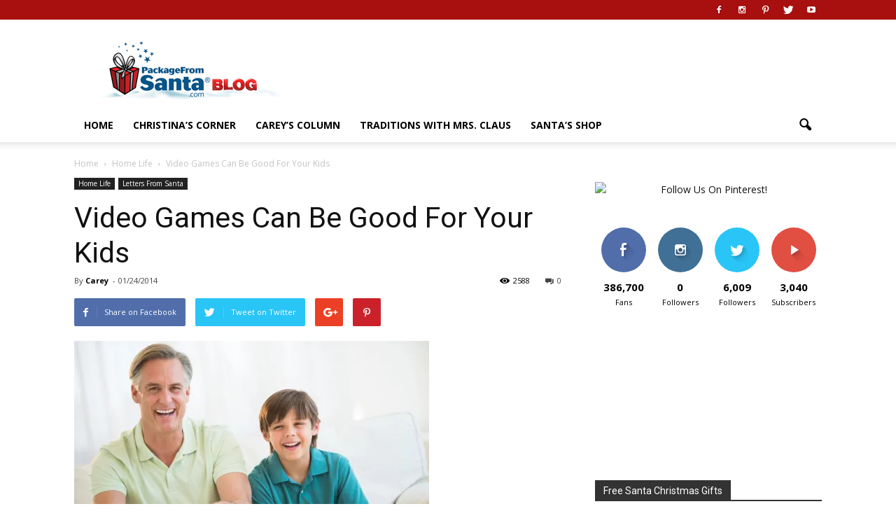

--- FILE ---
content_type: text/html; charset=UTF-8
request_url: https://lettersfromsanta.packagefromsanta.com/2014/01/video-games/
body_size: 21436
content:
<!doctype html >
<!--[if IE 8]>    <html class="ie8" lang="en"> <![endif]-->
<!--[if IE 9]>    <html class="ie9" lang="en"> <![endif]-->
<!--[if gt IE 8]><!--> <html lang="en-US" xmlns:fb="https://www.facebook.com/2008/fbml" xmlns:addthis="https://www.addthis.com/help/api-spec" > <!--<![endif]-->
<head>
    <title>Video Games Can Be Good For Your Kids - Letters From Santa Blog</title>
    <meta charset="UTF-8" />
    <meta name="viewport" content="width=device-width, initial-scale=1.0">
    <link rel="pingback" href="https://lettersfromsanta.packagefromsanta.com/xmlrpc.php" />
    <meta name='robots' content='index, follow, max-image-preview:large, max-snippet:-1, max-video-preview:-1' />
<meta property="og:image" content="https://i0.wp.com/lettersfromsanta.packagefromsanta.com/wp-content/uploads/2014/01/Video-Games.jpg?fit=507%2C338&ssl=1" /><meta name="author" content="Carey">

	<!-- This site is optimized with the Yoast SEO plugin v22.3 - https://yoast.com/wordpress/plugins/seo/ -->
	<link rel="canonical" href="https://lettersfromsanta.packagefromsanta.com/2014/01/video-games/" />
	<meta property="og:locale" content="en_US" />
	<meta property="og:type" content="article" />
	<meta property="og:title" content="Video Games Can Be Good For Your Kids - Letters From Santa Blog" />
	<meta property="og:description" content="Believe it or not, playing video games is not all bad. Kids of today are growing up with modern technology and video games are a part of typical modern childhood play. Research has shown that playing video games provides some real benefits to kids. The games can help in the development of certain life skills. [&hellip;]" />
	<meta property="og:url" content="https://lettersfromsanta.packagefromsanta.com/2014/01/video-games/" />
	<meta property="og:site_name" content="Letters From Santa Blog" />
	<meta property="article:published_time" content="2014-01-24T16:59:19+00:00" />
	<meta property="article:modified_time" content="2017-07-20T16:35:23+00:00" />
	<meta property="og:image" content="https://i0.wp.com/lettersfromsanta.packagefromsanta.com/wp-content/uploads/2014/01/Video-Games.jpg?fit=507%2C338&ssl=1" />
	<meta property="og:image:width" content="507" />
	<meta property="og:image:height" content="338" />
	<meta property="og:image:type" content="image/jpeg" />
	<meta name="author" content="Carey" />
	<meta name="twitter:card" content="summary_large_image" />
	<meta name="twitter:label1" content="Written by" />
	<meta name="twitter:data1" content="Carey" />
	<meta name="twitter:label2" content="Est. reading time" />
	<meta name="twitter:data2" content="2 minutes" />
	<script type="application/ld+json" class="yoast-schema-graph">{"@context":"https://schema.org","@graph":[{"@type":"WebPage","@id":"https://lettersfromsanta.packagefromsanta.com/2014/01/video-games/","url":"https://lettersfromsanta.packagefromsanta.com/2014/01/video-games/","name":"Video Games Can Be Good For Your Kids - Letters From Santa Blog","isPartOf":{"@id":"https://lettersfromsanta.packagefromsanta.com/#website"},"primaryImageOfPage":{"@id":"https://lettersfromsanta.packagefromsanta.com/2014/01/video-games/#primaryimage"},"image":{"@id":"https://lettersfromsanta.packagefromsanta.com/2014/01/video-games/#primaryimage"},"thumbnailUrl":"https://i0.wp.com/lettersfromsanta.packagefromsanta.com/wp-content/uploads/2014/01/Video-Games.jpg?fit=507%2C338&ssl=1","datePublished":"2014-01-24T16:59:19+00:00","dateModified":"2017-07-20T16:35:23+00:00","author":{"@id":"https://lettersfromsanta.packagefromsanta.com/#/schema/person/386276af2096c7b5b83ff57c665c067f"},"breadcrumb":{"@id":"https://lettersfromsanta.packagefromsanta.com/2014/01/video-games/#breadcrumb"},"inLanguage":"en-US","potentialAction":[{"@type":"ReadAction","target":["https://lettersfromsanta.packagefromsanta.com/2014/01/video-games/"]}]},{"@type":"ImageObject","inLanguage":"en-US","@id":"https://lettersfromsanta.packagefromsanta.com/2014/01/video-games/#primaryimage","url":"https://i0.wp.com/lettersfromsanta.packagefromsanta.com/wp-content/uploads/2014/01/Video-Games.jpg?fit=507%2C338&ssl=1","contentUrl":"https://i0.wp.com/lettersfromsanta.packagefromsanta.com/wp-content/uploads/2014/01/Video-Games.jpg?fit=507%2C338&ssl=1","width":507,"height":338,"caption":"Video Games"},{"@type":"BreadcrumbList","@id":"https://lettersfromsanta.packagefromsanta.com/2014/01/video-games/#breadcrumb","itemListElement":[{"@type":"ListItem","position":1,"name":"Home","item":"https://lettersfromsanta.packagefromsanta.com/"},{"@type":"ListItem","position":2,"name":"Video Games Can Be Good For Your Kids"}]},{"@type":"WebSite","@id":"https://lettersfromsanta.packagefromsanta.com/#website","url":"https://lettersfromsanta.packagefromsanta.com/","name":"Letters From Santa Blog","description":"Authentic Letters from Santa For Children","potentialAction":[{"@type":"SearchAction","target":{"@type":"EntryPoint","urlTemplate":"https://lettersfromsanta.packagefromsanta.com/?s={search_term_string}"},"query-input":"required name=search_term_string"}],"inLanguage":"en-US"},{"@type":"Person","@id":"https://lettersfromsanta.packagefromsanta.com/#/schema/person/386276af2096c7b5b83ff57c665c067f","name":"Carey","image":{"@type":"ImageObject","inLanguage":"en-US","@id":"https://lettersfromsanta.packagefromsanta.com/#/schema/person/image/","url":"https://secure.gravatar.com/avatar/1266a51780d75d061a94cd8387d0d42e?s=96&d=mm&r=g","contentUrl":"https://secure.gravatar.com/avatar/1266a51780d75d061a94cd8387d0d42e?s=96&d=mm&r=g","caption":"Carey"},"url":"https://lettersfromsanta.packagefromsanta.com/author/santaletters/"}]}</script>
	<!-- / Yoast SEO plugin. -->


<link rel='dns-prefetch' href='//lettersfromsanta.packagefromsanta.com' />
<link rel='dns-prefetch' href='//secure.gravatar.com' />
<link rel='dns-prefetch' href='//s7.addthis.com' />
<link rel='dns-prefetch' href='//stats.wp.com' />
<link rel='dns-prefetch' href='//fonts.googleapis.com' />
<link rel='dns-prefetch' href='//v0.wordpress.com' />
<link rel='dns-prefetch' href='//i0.wp.com' />
<link rel="alternate" type="application/rss+xml" title="Letters From Santa Blog &raquo; Feed" href="https://lettersfromsanta.packagefromsanta.com/feed/" />
<link rel="alternate" type="application/rss+xml" title="Letters From Santa Blog &raquo; Comments Feed" href="https://lettersfromsanta.packagefromsanta.com/comments/feed/" />
		<!-- This site uses the Google Analytics by ExactMetrics plugin v7.25.0 - Using Analytics tracking - https://www.exactmetrics.com/ -->
		<!-- Note: ExactMetrics is not currently configured on this site. The site owner needs to authenticate with Google Analytics in the ExactMetrics settings panel. -->
					<!-- No tracking code set -->
				<!-- / Google Analytics by ExactMetrics -->
		<script type="text/javascript">
/* <![CDATA[ */
window._wpemojiSettings = {"baseUrl":"https:\/\/s.w.org\/images\/core\/emoji\/14.0.0\/72x72\/","ext":".png","svgUrl":"https:\/\/s.w.org\/images\/core\/emoji\/14.0.0\/svg\/","svgExt":".svg","source":{"concatemoji":"https:\/\/lettersfromsanta.packagefromsanta.com\/wp-includes\/js\/wp-emoji-release.min.js?ver=6.4.3"}};
/*! This file is auto-generated */
!function(i,n){var o,s,e;function c(e){try{var t={supportTests:e,timestamp:(new Date).valueOf()};sessionStorage.setItem(o,JSON.stringify(t))}catch(e){}}function p(e,t,n){e.clearRect(0,0,e.canvas.width,e.canvas.height),e.fillText(t,0,0);var t=new Uint32Array(e.getImageData(0,0,e.canvas.width,e.canvas.height).data),r=(e.clearRect(0,0,e.canvas.width,e.canvas.height),e.fillText(n,0,0),new Uint32Array(e.getImageData(0,0,e.canvas.width,e.canvas.height).data));return t.every(function(e,t){return e===r[t]})}function u(e,t,n){switch(t){case"flag":return n(e,"\ud83c\udff3\ufe0f\u200d\u26a7\ufe0f","\ud83c\udff3\ufe0f\u200b\u26a7\ufe0f")?!1:!n(e,"\ud83c\uddfa\ud83c\uddf3","\ud83c\uddfa\u200b\ud83c\uddf3")&&!n(e,"\ud83c\udff4\udb40\udc67\udb40\udc62\udb40\udc65\udb40\udc6e\udb40\udc67\udb40\udc7f","\ud83c\udff4\u200b\udb40\udc67\u200b\udb40\udc62\u200b\udb40\udc65\u200b\udb40\udc6e\u200b\udb40\udc67\u200b\udb40\udc7f");case"emoji":return!n(e,"\ud83e\udef1\ud83c\udffb\u200d\ud83e\udef2\ud83c\udfff","\ud83e\udef1\ud83c\udffb\u200b\ud83e\udef2\ud83c\udfff")}return!1}function f(e,t,n){var r="undefined"!=typeof WorkerGlobalScope&&self instanceof WorkerGlobalScope?new OffscreenCanvas(300,150):i.createElement("canvas"),a=r.getContext("2d",{willReadFrequently:!0}),o=(a.textBaseline="top",a.font="600 32px Arial",{});return e.forEach(function(e){o[e]=t(a,e,n)}),o}function t(e){var t=i.createElement("script");t.src=e,t.defer=!0,i.head.appendChild(t)}"undefined"!=typeof Promise&&(o="wpEmojiSettingsSupports",s=["flag","emoji"],n.supports={everything:!0,everythingExceptFlag:!0},e=new Promise(function(e){i.addEventListener("DOMContentLoaded",e,{once:!0})}),new Promise(function(t){var n=function(){try{var e=JSON.parse(sessionStorage.getItem(o));if("object"==typeof e&&"number"==typeof e.timestamp&&(new Date).valueOf()<e.timestamp+604800&&"object"==typeof e.supportTests)return e.supportTests}catch(e){}return null}();if(!n){if("undefined"!=typeof Worker&&"undefined"!=typeof OffscreenCanvas&&"undefined"!=typeof URL&&URL.createObjectURL&&"undefined"!=typeof Blob)try{var e="postMessage("+f.toString()+"("+[JSON.stringify(s),u.toString(),p.toString()].join(",")+"));",r=new Blob([e],{type:"text/javascript"}),a=new Worker(URL.createObjectURL(r),{name:"wpTestEmojiSupports"});return void(a.onmessage=function(e){c(n=e.data),a.terminate(),t(n)})}catch(e){}c(n=f(s,u,p))}t(n)}).then(function(e){for(var t in e)n.supports[t]=e[t],n.supports.everything=n.supports.everything&&n.supports[t],"flag"!==t&&(n.supports.everythingExceptFlag=n.supports.everythingExceptFlag&&n.supports[t]);n.supports.everythingExceptFlag=n.supports.everythingExceptFlag&&!n.supports.flag,n.DOMReady=!1,n.readyCallback=function(){n.DOMReady=!0}}).then(function(){return e}).then(function(){var e;n.supports.everything||(n.readyCallback(),(e=n.source||{}).concatemoji?t(e.concatemoji):e.wpemoji&&e.twemoji&&(t(e.twemoji),t(e.wpemoji)))}))}((window,document),window._wpemojiSettings);
/* ]]> */
</script>
<style id='wp-emoji-styles-inline-css' type='text/css'>

	img.wp-smiley, img.emoji {
		display: inline !important;
		border: none !important;
		box-shadow: none !important;
		height: 1em !important;
		width: 1em !important;
		margin: 0 0.07em !important;
		vertical-align: -0.1em !important;
		background: none !important;
		padding: 0 !important;
	}
</style>
<link rel='stylesheet' id='wp-block-library-css' href='https://lettersfromsanta.packagefromsanta.com/wp-includes/css/dist/block-library/style.min.css?ver=6.4.3' type='text/css' media='all' />
<style id='wp-block-library-inline-css' type='text/css'>
.has-text-align-justify{text-align:justify;}
</style>
<link rel='stylesheet' id='mediaelement-css' href='https://lettersfromsanta.packagefromsanta.com/wp-includes/js/mediaelement/mediaelementplayer-legacy.min.css?ver=4.2.17' type='text/css' media='all' />
<link rel='stylesheet' id='wp-mediaelement-css' href='https://lettersfromsanta.packagefromsanta.com/wp-includes/js/mediaelement/wp-mediaelement.min.css?ver=6.4.3' type='text/css' media='all' />
<style id='jetpack-sharing-buttons-style-inline-css' type='text/css'>
.jetpack-sharing-buttons__services-list{display:flex;flex-direction:row;flex-wrap:wrap;gap:0;list-style-type:none;margin:5px;padding:0}.jetpack-sharing-buttons__services-list.has-small-icon-size{font-size:12px}.jetpack-sharing-buttons__services-list.has-normal-icon-size{font-size:16px}.jetpack-sharing-buttons__services-list.has-large-icon-size{font-size:24px}.jetpack-sharing-buttons__services-list.has-huge-icon-size{font-size:36px}@media print{.jetpack-sharing-buttons__services-list{display:none!important}}.editor-styles-wrapper .wp-block-jetpack-sharing-buttons{gap:0;padding-inline-start:0}ul.jetpack-sharing-buttons__services-list.has-background{padding:1.25em 2.375em}
</style>
<style id='classic-theme-styles-inline-css' type='text/css'>
/*! This file is auto-generated */
.wp-block-button__link{color:#fff;background-color:#32373c;border-radius:9999px;box-shadow:none;text-decoration:none;padding:calc(.667em + 2px) calc(1.333em + 2px);font-size:1.125em}.wp-block-file__button{background:#32373c;color:#fff;text-decoration:none}
</style>
<style id='global-styles-inline-css' type='text/css'>
body{--wp--preset--color--black: #000000;--wp--preset--color--cyan-bluish-gray: #abb8c3;--wp--preset--color--white: #ffffff;--wp--preset--color--pale-pink: #f78da7;--wp--preset--color--vivid-red: #cf2e2e;--wp--preset--color--luminous-vivid-orange: #ff6900;--wp--preset--color--luminous-vivid-amber: #fcb900;--wp--preset--color--light-green-cyan: #7bdcb5;--wp--preset--color--vivid-green-cyan: #00d084;--wp--preset--color--pale-cyan-blue: #8ed1fc;--wp--preset--color--vivid-cyan-blue: #0693e3;--wp--preset--color--vivid-purple: #9b51e0;--wp--preset--gradient--vivid-cyan-blue-to-vivid-purple: linear-gradient(135deg,rgba(6,147,227,1) 0%,rgb(155,81,224) 100%);--wp--preset--gradient--light-green-cyan-to-vivid-green-cyan: linear-gradient(135deg,rgb(122,220,180) 0%,rgb(0,208,130) 100%);--wp--preset--gradient--luminous-vivid-amber-to-luminous-vivid-orange: linear-gradient(135deg,rgba(252,185,0,1) 0%,rgba(255,105,0,1) 100%);--wp--preset--gradient--luminous-vivid-orange-to-vivid-red: linear-gradient(135deg,rgba(255,105,0,1) 0%,rgb(207,46,46) 100%);--wp--preset--gradient--very-light-gray-to-cyan-bluish-gray: linear-gradient(135deg,rgb(238,238,238) 0%,rgb(169,184,195) 100%);--wp--preset--gradient--cool-to-warm-spectrum: linear-gradient(135deg,rgb(74,234,220) 0%,rgb(151,120,209) 20%,rgb(207,42,186) 40%,rgb(238,44,130) 60%,rgb(251,105,98) 80%,rgb(254,248,76) 100%);--wp--preset--gradient--blush-light-purple: linear-gradient(135deg,rgb(255,206,236) 0%,rgb(152,150,240) 100%);--wp--preset--gradient--blush-bordeaux: linear-gradient(135deg,rgb(254,205,165) 0%,rgb(254,45,45) 50%,rgb(107,0,62) 100%);--wp--preset--gradient--luminous-dusk: linear-gradient(135deg,rgb(255,203,112) 0%,rgb(199,81,192) 50%,rgb(65,88,208) 100%);--wp--preset--gradient--pale-ocean: linear-gradient(135deg,rgb(255,245,203) 0%,rgb(182,227,212) 50%,rgb(51,167,181) 100%);--wp--preset--gradient--electric-grass: linear-gradient(135deg,rgb(202,248,128) 0%,rgb(113,206,126) 100%);--wp--preset--gradient--midnight: linear-gradient(135deg,rgb(2,3,129) 0%,rgb(40,116,252) 100%);--wp--preset--font-size--small: 13px;--wp--preset--font-size--medium: 20px;--wp--preset--font-size--large: 36px;--wp--preset--font-size--x-large: 42px;--wp--preset--spacing--20: 0.44rem;--wp--preset--spacing--30: 0.67rem;--wp--preset--spacing--40: 1rem;--wp--preset--spacing--50: 1.5rem;--wp--preset--spacing--60: 2.25rem;--wp--preset--spacing--70: 3.38rem;--wp--preset--spacing--80: 5.06rem;--wp--preset--shadow--natural: 6px 6px 9px rgba(0, 0, 0, 0.2);--wp--preset--shadow--deep: 12px 12px 50px rgba(0, 0, 0, 0.4);--wp--preset--shadow--sharp: 6px 6px 0px rgba(0, 0, 0, 0.2);--wp--preset--shadow--outlined: 6px 6px 0px -3px rgba(255, 255, 255, 1), 6px 6px rgba(0, 0, 0, 1);--wp--preset--shadow--crisp: 6px 6px 0px rgba(0, 0, 0, 1);}:where(.is-layout-flex){gap: 0.5em;}:where(.is-layout-grid){gap: 0.5em;}body .is-layout-flow > .alignleft{float: left;margin-inline-start: 0;margin-inline-end: 2em;}body .is-layout-flow > .alignright{float: right;margin-inline-start: 2em;margin-inline-end: 0;}body .is-layout-flow > .aligncenter{margin-left: auto !important;margin-right: auto !important;}body .is-layout-constrained > .alignleft{float: left;margin-inline-start: 0;margin-inline-end: 2em;}body .is-layout-constrained > .alignright{float: right;margin-inline-start: 2em;margin-inline-end: 0;}body .is-layout-constrained > .aligncenter{margin-left: auto !important;margin-right: auto !important;}body .is-layout-constrained > :where(:not(.alignleft):not(.alignright):not(.alignfull)){max-width: var(--wp--style--global--content-size);margin-left: auto !important;margin-right: auto !important;}body .is-layout-constrained > .alignwide{max-width: var(--wp--style--global--wide-size);}body .is-layout-flex{display: flex;}body .is-layout-flex{flex-wrap: wrap;align-items: center;}body .is-layout-flex > *{margin: 0;}body .is-layout-grid{display: grid;}body .is-layout-grid > *{margin: 0;}:where(.wp-block-columns.is-layout-flex){gap: 2em;}:where(.wp-block-columns.is-layout-grid){gap: 2em;}:where(.wp-block-post-template.is-layout-flex){gap: 1.25em;}:where(.wp-block-post-template.is-layout-grid){gap: 1.25em;}.has-black-color{color: var(--wp--preset--color--black) !important;}.has-cyan-bluish-gray-color{color: var(--wp--preset--color--cyan-bluish-gray) !important;}.has-white-color{color: var(--wp--preset--color--white) !important;}.has-pale-pink-color{color: var(--wp--preset--color--pale-pink) !important;}.has-vivid-red-color{color: var(--wp--preset--color--vivid-red) !important;}.has-luminous-vivid-orange-color{color: var(--wp--preset--color--luminous-vivid-orange) !important;}.has-luminous-vivid-amber-color{color: var(--wp--preset--color--luminous-vivid-amber) !important;}.has-light-green-cyan-color{color: var(--wp--preset--color--light-green-cyan) !important;}.has-vivid-green-cyan-color{color: var(--wp--preset--color--vivid-green-cyan) !important;}.has-pale-cyan-blue-color{color: var(--wp--preset--color--pale-cyan-blue) !important;}.has-vivid-cyan-blue-color{color: var(--wp--preset--color--vivid-cyan-blue) !important;}.has-vivid-purple-color{color: var(--wp--preset--color--vivid-purple) !important;}.has-black-background-color{background-color: var(--wp--preset--color--black) !important;}.has-cyan-bluish-gray-background-color{background-color: var(--wp--preset--color--cyan-bluish-gray) !important;}.has-white-background-color{background-color: var(--wp--preset--color--white) !important;}.has-pale-pink-background-color{background-color: var(--wp--preset--color--pale-pink) !important;}.has-vivid-red-background-color{background-color: var(--wp--preset--color--vivid-red) !important;}.has-luminous-vivid-orange-background-color{background-color: var(--wp--preset--color--luminous-vivid-orange) !important;}.has-luminous-vivid-amber-background-color{background-color: var(--wp--preset--color--luminous-vivid-amber) !important;}.has-light-green-cyan-background-color{background-color: var(--wp--preset--color--light-green-cyan) !important;}.has-vivid-green-cyan-background-color{background-color: var(--wp--preset--color--vivid-green-cyan) !important;}.has-pale-cyan-blue-background-color{background-color: var(--wp--preset--color--pale-cyan-blue) !important;}.has-vivid-cyan-blue-background-color{background-color: var(--wp--preset--color--vivid-cyan-blue) !important;}.has-vivid-purple-background-color{background-color: var(--wp--preset--color--vivid-purple) !important;}.has-black-border-color{border-color: var(--wp--preset--color--black) !important;}.has-cyan-bluish-gray-border-color{border-color: var(--wp--preset--color--cyan-bluish-gray) !important;}.has-white-border-color{border-color: var(--wp--preset--color--white) !important;}.has-pale-pink-border-color{border-color: var(--wp--preset--color--pale-pink) !important;}.has-vivid-red-border-color{border-color: var(--wp--preset--color--vivid-red) !important;}.has-luminous-vivid-orange-border-color{border-color: var(--wp--preset--color--luminous-vivid-orange) !important;}.has-luminous-vivid-amber-border-color{border-color: var(--wp--preset--color--luminous-vivid-amber) !important;}.has-light-green-cyan-border-color{border-color: var(--wp--preset--color--light-green-cyan) !important;}.has-vivid-green-cyan-border-color{border-color: var(--wp--preset--color--vivid-green-cyan) !important;}.has-pale-cyan-blue-border-color{border-color: var(--wp--preset--color--pale-cyan-blue) !important;}.has-vivid-cyan-blue-border-color{border-color: var(--wp--preset--color--vivid-cyan-blue) !important;}.has-vivid-purple-border-color{border-color: var(--wp--preset--color--vivid-purple) !important;}.has-vivid-cyan-blue-to-vivid-purple-gradient-background{background: var(--wp--preset--gradient--vivid-cyan-blue-to-vivid-purple) !important;}.has-light-green-cyan-to-vivid-green-cyan-gradient-background{background: var(--wp--preset--gradient--light-green-cyan-to-vivid-green-cyan) !important;}.has-luminous-vivid-amber-to-luminous-vivid-orange-gradient-background{background: var(--wp--preset--gradient--luminous-vivid-amber-to-luminous-vivid-orange) !important;}.has-luminous-vivid-orange-to-vivid-red-gradient-background{background: var(--wp--preset--gradient--luminous-vivid-orange-to-vivid-red) !important;}.has-very-light-gray-to-cyan-bluish-gray-gradient-background{background: var(--wp--preset--gradient--very-light-gray-to-cyan-bluish-gray) !important;}.has-cool-to-warm-spectrum-gradient-background{background: var(--wp--preset--gradient--cool-to-warm-spectrum) !important;}.has-blush-light-purple-gradient-background{background: var(--wp--preset--gradient--blush-light-purple) !important;}.has-blush-bordeaux-gradient-background{background: var(--wp--preset--gradient--blush-bordeaux) !important;}.has-luminous-dusk-gradient-background{background: var(--wp--preset--gradient--luminous-dusk) !important;}.has-pale-ocean-gradient-background{background: var(--wp--preset--gradient--pale-ocean) !important;}.has-electric-grass-gradient-background{background: var(--wp--preset--gradient--electric-grass) !important;}.has-midnight-gradient-background{background: var(--wp--preset--gradient--midnight) !important;}.has-small-font-size{font-size: var(--wp--preset--font-size--small) !important;}.has-medium-font-size{font-size: var(--wp--preset--font-size--medium) !important;}.has-large-font-size{font-size: var(--wp--preset--font-size--large) !important;}.has-x-large-font-size{font-size: var(--wp--preset--font-size--x-large) !important;}
.wp-block-navigation a:where(:not(.wp-element-button)){color: inherit;}
:where(.wp-block-post-template.is-layout-flex){gap: 1.25em;}:where(.wp-block-post-template.is-layout-grid){gap: 1.25em;}
:where(.wp-block-columns.is-layout-flex){gap: 2em;}:where(.wp-block-columns.is-layout-grid){gap: 2em;}
.wp-block-pullquote{font-size: 1.5em;line-height: 1.6;}
</style>
<link rel='stylesheet' id='google_font_open_sans-css' href='https://fonts.googleapis.com/css?family=Open+Sans%3A300italic%2C400italic%2C600italic%2C400%2C600%2C700&#038;ver=6.4.3' type='text/css' media='all' />
<link rel='stylesheet' id='google_font_roboto-css' href='https://fonts.googleapis.com/css?family=Roboto%3A500%2C400italic%2C700%2C900%2C500italic%2C400%2C300&#038;ver=6.4.3' type='text/css' media='all' />
<link rel='stylesheet' id='addthis_all_pages-css' href='https://lettersfromsanta.packagefromsanta.com/wp-content/plugins/addthis/frontend/build/addthis_wordpress_public.min.css?ver=6.4.3' type='text/css' media='all' />
<link rel='stylesheet' id='js_composer_front-css' href='https://lettersfromsanta.packagefromsanta.com/wp-content/plugins/js_composer/assets/css/js_composer.min.css?ver=4.11.2' type='text/css' media='all' />
<link rel='stylesheet' id='td-theme-css' href='https://lettersfromsanta.packagefromsanta.com/wp-content/themes/Newspaper/style.css?ver=6.1c' type='text/css' media='all' />
<link rel='stylesheet' id='td-theme-child-css' href='https://lettersfromsanta.packagefromsanta.com/wp-content/themes/Newspaper-child/style.css?ver=6.1c' type='text/css' media='all' />
<link rel='stylesheet' id='social-logos-css' href='https://lettersfromsanta.packagefromsanta.com/wp-content/plugins/jetpack/_inc/social-logos/social-logos.min.css?ver=13.2.1' type='text/css' media='all' />
<link rel='stylesheet' id='jetpack_css-css' href='https://lettersfromsanta.packagefromsanta.com/wp-content/plugins/jetpack/css/jetpack.css?ver=13.2.1' type='text/css' media='all' />
<script type="text/javascript" id="jetpack_related-posts-js-extra">
/* <![CDATA[ */
var related_posts_js_options = {"post_heading":"h4"};
/* ]]> */
</script>
<script type="text/javascript" src="https://lettersfromsanta.packagefromsanta.com/wp-content/plugins/jetpack/_inc/build/related-posts/related-posts.min.js?ver=20240116" id="jetpack_related-posts-js"></script>
<script type="text/javascript" src="https://lettersfromsanta.packagefromsanta.com/wp-includes/js/jquery/jquery.min.js?ver=3.7.1" id="jquery-core-js"></script>
<script type="text/javascript" src="https://lettersfromsanta.packagefromsanta.com/wp-includes/js/jquery/jquery-migrate.min.js?ver=3.4.1" id="jquery-migrate-js"></script>
<link rel="https://api.w.org/" href="https://lettersfromsanta.packagefromsanta.com/wp-json/" /><link rel="alternate" type="application/json" href="https://lettersfromsanta.packagefromsanta.com/wp-json/wp/v2/posts/567" /><link rel="EditURI" type="application/rsd+xml" title="RSD" href="https://lettersfromsanta.packagefromsanta.com/xmlrpc.php?rsd" />

<link rel='shortlink' href='https://wp.me/p42O0O-99' />
<link rel="alternate" type="application/json+oembed" href="https://lettersfromsanta.packagefromsanta.com/wp-json/oembed/1.0/embed?url=https%3A%2F%2Flettersfromsanta.packagefromsanta.com%2F2014%2F01%2Fvideo-games%2F" />
<link rel="alternate" type="text/xml+oembed" href="https://lettersfromsanta.packagefromsanta.com/wp-json/oembed/1.0/embed?url=https%3A%2F%2Flettersfromsanta.packagefromsanta.com%2F2014%2F01%2Fvideo-games%2F&#038;format=xml" />
<script type="text/javascript">
	window._wp_rp_static_base_url = 'https://rp.zemanta.com/static/';
	window._wp_rp_wp_ajax_url = "https://lettersfromsanta.packagefromsanta.com/wp-admin/admin-ajax.php";
	window._wp_rp_plugin_version = '3.6';
	window._wp_rp_post_id = '567';
	window._wp_rp_num_rel_posts = '6';
	window._wp_rp_thumbnails = true;
	window._wp_rp_post_title = 'Video+Games+Can+Be+Good+For+Your+Kids';
	window._wp_rp_post_tags = ['childhood+play', 'good+for+your+kids', 'modern+childhood+play', 'real+letters+from+santa', 'santa', 'video+games', 'letters+from+santa', 'home+life', 'tip', 'kid', 'video', 'game', 'child', 'technolog', 'design', 'inspir', 'life', 'solo', 'develop', 'modern', 'childhood', 'strategi', 'memori'];
</script>
<link rel="stylesheet" href="https://lettersfromsanta.packagefromsanta.com/wp-content/plugins/related-posts/static/themes/vertical-m.css?version=3.6" />

<style type="text/css">
	
	 
</style>



<script type="text/javascript">
	
	 
         
                        </script>


	<style>img#wpstats{display:none}</style>
		<!--[if lt IE 9]><script src="https://html5shim.googlecode.com/svn/trunk/html5.js"></script><![endif]-->
    <meta name="generator" content="Powered by Visual Composer - drag and drop page builder for WordPress."/>
<!--[if lte IE 9]><link rel="stylesheet" type="text/css" href="https://lettersfromsanta.packagefromsanta.com/wp-content/plugins/js_composer/assets/css/vc_lte_ie9.min.css" media="screen"><![endif]--><!--[if IE  8]><link rel="stylesheet" type="text/css" href="https://lettersfromsanta.packagefromsanta.com/wp-content/plugins/js_composer/assets/css/vc-ie8.min.css" media="screen"><![endif]--><!-- Vipers Video Quicktags v6.6.0 | http://www.viper007bond.com/wordpress-plugins/vipers-video-quicktags/ -->
<style type="text/css">
.vvqbox { display: block; max-width: 100%; visibility: visible !important; margin: 10px auto; } .vvqbox img { max-width: 100%; height: 100%; } .vvqbox object { max-width: 100%; } 
</style>
<script type="text/javascript">
// <![CDATA[
	var vvqflashvars = {};
	var vvqparams = { wmode: "opaque", allowfullscreen: "true", allowscriptaccess: "always" };
	var vvqattributes = {};
	var vvqexpressinstall = "https://lettersfromsanta.packagefromsanta.com/wp-content/plugins/vipers-video-quicktags/resources/expressinstall.swf";
// ]]>
</script>

<!-- JS generated by theme -->

<script>
    
    

	    var tdBlocksArray = []; //here we store all the items for the current page

	    //td_block class - each ajax block uses a object of this class for requests
	    function tdBlock() {
		    this.id = '';
		    this.block_type = 1; //block type id (1-234 etc)
		    this.atts = '';
		    this.td_column_number = '';
		    this.td_current_page = 1; //
		    this.post_count = 0; //from wp
		    this.found_posts = 0; //from wp
		    this.max_num_pages = 0; //from wp
		    this.td_filter_value = ''; //current live filter value
		    this.is_ajax_running = false;
		    this.td_user_action = ''; // load more or infinite loader (used by the animation)
		    this.header_color = '';
		    this.ajax_pagination_infinite_stop = ''; //show load more at page x
	    }


        // td_js_generator - mini detector
        (function(){
            var htmlTag = document.getElementsByTagName("html")[0];

            if ( navigator.userAgent.indexOf("MSIE 10.0") > -1 ) {
                htmlTag.className += ' ie10';
            }

            if ( !!navigator.userAgent.match(/Trident.*rv\:11\./) ) {
                htmlTag.className += ' ie11';
            }

            if ( /(iPad|iPhone|iPod)/g.test(navigator.userAgent) ) {
                htmlTag.className += ' td-md-is-ios';
            }

            var user_agent = navigator.userAgent.toLowerCase();
            if ( user_agent.indexOf("android") > -1 ) {
                htmlTag.className += ' td-md-is-android';
            }

            if ( -1 !== navigator.userAgent.indexOf('Mac OS X')  ) {
                htmlTag.className += ' td-md-is-os-x';
            }

            if ( /chrom(e|ium)/.test(navigator.userAgent.toLowerCase()) ) {
               htmlTag.className += ' td-md-is-chrome';
            }

            if ( -1 !== navigator.userAgent.indexOf('Firefox') ) {
                htmlTag.className += ' td-md-is-firefox';
            }

            if ( -1 !== navigator.userAgent.indexOf('Safari') && -1 === navigator.userAgent.indexOf('Chrome') ) {
                htmlTag.className += ' td-md-is-safari';
            }

        })();




        var tdLocalCache = {};

        ( function () {
            "use strict";

            tdLocalCache = {
                data: {},
                remove: function (resource_id) {
                    delete tdLocalCache.data[resource_id];
                },
                exist: function (resource_id) {
                    return tdLocalCache.data.hasOwnProperty(resource_id) && tdLocalCache.data[resource_id] !== null;
                },
                get: function (resource_id) {
                    return tdLocalCache.data[resource_id];
                },
                set: function (resource_id, cachedData) {
                    tdLocalCache.remove(resource_id);
                    tdLocalCache.data[resource_id] = cachedData;
                }
            };
        })();

    
    
var td_viewport_interval_list=[{"limitBottom":767,"sidebarWidth":228},{"limitBottom":1018,"sidebarWidth":300},{"limitBottom":1140,"sidebarWidth":324}];
var td_animation_stack_effect="type0";
var tds_animation_stack=true;
var td_animation_stack_specific_selectors=".entry-thumb, img";
var td_animation_stack_general_selectors=".td-animation-stack img, .post img";
var td_ajax_url="https:\/\/lettersfromsanta.packagefromsanta.com\/wp-admin\/admin-ajax.php?td_theme_name=Newspaper&v=7.1.1";
var td_get_template_directory_uri="https:\/\/lettersfromsanta.packagefromsanta.com\/wp-content\/themes\/Newspaper";
var tds_snap_menu="";
var tds_logo_on_sticky="";
var tds_header_style="";
var td_please_wait="Please wait...";
var td_email_user_pass_incorrect="User or password incorrect!";
var td_email_user_incorrect="Email or username incorrect!";
var td_email_incorrect="Email incorrect!";
var tds_more_articles_on_post_enable="";
var tds_more_articles_on_post_time_to_wait="";
var tds_more_articles_on_post_pages_distance_from_top=0;
var tds_theme_color_site_wide="#333333";
var tds_smart_sidebar="enabled";
var tdThemeName="Newspaper";
var td_magnific_popup_translation_tPrev="Previous (Left arrow key)";
var td_magnific_popup_translation_tNext="Next (Right arrow key)";
var td_magnific_popup_translation_tCounter="%curr% of %total%";
var td_magnific_popup_translation_ajax_tError="The content from %url% could not be loaded.";
var td_magnific_popup_translation_image_tError="The image #%curr% could not be loaded.";
var td_ad_background_click_link="";
var td_ad_background_click_target="";
</script>

<link rel="icon" href="https://i0.wp.com/lettersfromsanta.packagefromsanta.com/wp-content/uploads/2016/05/cropped-LettersFromSantaBlog_LogoNew_001a.jpg?fit=32%2C32&#038;ssl=1" sizes="32x32" />
<link rel="icon" href="https://i0.wp.com/lettersfromsanta.packagefromsanta.com/wp-content/uploads/2016/05/cropped-LettersFromSantaBlog_LogoNew_001a.jpg?fit=192%2C192&#038;ssl=1" sizes="192x192" />
<link rel="apple-touch-icon" href="https://i0.wp.com/lettersfromsanta.packagefromsanta.com/wp-content/uploads/2016/05/cropped-LettersFromSantaBlog_LogoNew_001a.jpg?fit=180%2C180&#038;ssl=1" />
<meta name="msapplication-TileImage" content="https://i0.wp.com/lettersfromsanta.packagefromsanta.com/wp-content/uploads/2016/05/cropped-LettersFromSantaBlog_LogoNew_001a.jpg?fit=270%2C270&#038;ssl=1" />
<noscript><style type="text/css"> .wpb_animate_when_almost_visible { opacity: 1; }</style></noscript></head>

<body class="post-template-default single single-post postid-567 single-format-standard video-games wpb-js-composer js-comp-ver-4.11.2 vc_responsive td-animation-stack-type0 td-full-layout" itemscope="itemscope" itemtype="https://schema.org/WebPage">

        <div class="td-scroll-up"><i class="td-icon-menu-up"></i></div>
    
    <div class="td-menu-background"></div>
<div id="td-mobile-nav">
    <div class="td-mobile-container">
        <!-- mobile menu top section -->
        <div class="td-menu-socials-wrap">
            <!-- socials -->
            <div class="td-menu-socials">
                
        <span class="td-social-icon-wrap">
            <a target="_blank" href="https://www.facebook.com/PackageFromSanta" title="Facebook">
                <i class="td-icon-font td-icon-facebook"></i>
            </a>
        </span>
        <span class="td-social-icon-wrap">
            <a target="_blank" href="https://www.instagram.com/packagefromsanta" title="Instagram">
                <i class="td-icon-font td-icon-instagram"></i>
            </a>
        </span>
        <span class="td-social-icon-wrap">
            <a target="_blank" href="https://www.pinterest.com/santaletters/" title="Pinterest">
                <i class="td-icon-font td-icon-pinterest"></i>
            </a>
        </span>
        <span class="td-social-icon-wrap">
            <a target="_blank" href="https://twitter.com/santaletters1" title="Twitter">
                <i class="td-icon-font td-icon-twitter"></i>
            </a>
        </span>
        <span class="td-social-icon-wrap">
            <a target="_blank" href="https://www.youtube.com/user/PackagesFromSanta" title="Youtube">
                <i class="td-icon-font td-icon-youtube"></i>
            </a>
        </span>            </div>
            <!-- close button -->
            <div class="td-mobile-close">
                <a href="#"><i class="td-icon-close-mobile"></i></a>
            </div>
        </div>

        <!-- login section -->
        
        <!-- menu section -->
        <div class="td-mobile-content">
            <div class="menu-menu-1-container"><ul id="menu-menu-1" class="td-mobile-main-menu"><li id="menu-item-945" class="menu-item menu-item-type-custom menu-item-object-custom menu-item-home menu-item-first menu-item-945"><a href="https://lettersfromsanta.packagefromsanta.com/">Home</a></li>
<li id="menu-item-1460" class="menu-item menu-item-type-post_type menu-item-object-page menu-item-1460"><a href="https://lettersfromsanta.packagefromsanta.com/christinas-corner/">Christina’s Corner</a></li>
<li id="menu-item-1461" class="menu-item menu-item-type-post_type menu-item-object-page menu-item-1461"><a href="https://lettersfromsanta.packagefromsanta.com/careys-column/">Carey’s Column</a></li>
<li id="menu-item-1459" class="menu-item menu-item-type-post_type menu-item-object-page menu-item-1459"><a href="https://lettersfromsanta.packagefromsanta.com/traditions-mrs-claus/">Traditions With Mrs. Claus</a></li>
<li id="menu-item-1462" class="menu-item menu-item-type-custom menu-item-object-custom menu-item-1462"><a href="https://www.packagefromsanta.com/Order.aspx">Santa’s SHOP</a></li>
</ul></div>        </div>
    </div>

    <!-- register/login section -->
    </div>    <div class="td-search-background"></div>
<div class="td-search-wrap-mob">
	<div class="td-drop-down-search" aria-labelledby="td-header-search-button">
		<form method="get" class="td-search-form" action="https://lettersfromsanta.packagefromsanta.com/">
			<!-- close button -->
			<div class="td-search-close">
				<a href="#"><i class="td-icon-close-mobile"></i></a>
			</div>
			<div role="search" class="td-search-input">
				<span>Search</span>
				<input id="td-header-search-mob" type="text" value="" name="s" autocomplete="off" />
			</div>
		</form>
		<div id="td-aj-search-mob"></div>
	</div>
</div>    
    
    <div id="td-outer-wrap">
    
        <!--
Header style 1
-->

<div class="td-header-wrap td-header-style-1">

    <div class="td-header-top-menu-full">
        <div class="td-container td-header-row td-header-top-menu">
            
    <div class="top-bar-style-1">
        
<div class="td-header-sp-top-menu">


	</div>
        <div class="td-header-sp-top-widget">
    
        <span class="td-social-icon-wrap">
            <a target="_blank" href="https://www.facebook.com/PackageFromSanta" title="Facebook">
                <i class="td-icon-font td-icon-facebook"></i>
            </a>
        </span>
        <span class="td-social-icon-wrap">
            <a target="_blank" href="https://www.instagram.com/packagefromsanta" title="Instagram">
                <i class="td-icon-font td-icon-instagram"></i>
            </a>
        </span>
        <span class="td-social-icon-wrap">
            <a target="_blank" href="https://www.pinterest.com/santaletters/" title="Pinterest">
                <i class="td-icon-font td-icon-pinterest"></i>
            </a>
        </span>
        <span class="td-social-icon-wrap">
            <a target="_blank" href="https://twitter.com/santaletters1" title="Twitter">
                <i class="td-icon-font td-icon-twitter"></i>
            </a>
        </span>
        <span class="td-social-icon-wrap">
            <a target="_blank" href="https://www.youtube.com/user/PackagesFromSanta" title="Youtube">
                <i class="td-icon-font td-icon-youtube"></i>
            </a>
        </span></div>
    </div>

<!-- LOGIN MODAL -->

                <div  id="login-form" class="white-popup-block mfp-hide mfp-with-anim">
                    <ul class="td-login-tabs">
                        <li><a id="login-link" class="td_login_tab_focus">LOG IN</a></li>
                    </ul>



                    <div class="td-login-wrap">
                        <div class="td_display_err"></div>

                        <div id="td-login-div" class="">
                            <div class="td-login-panel-title">Welcome! Log into your account</div>
                            <input class="td-login-input" type="text" name="login_email" id="login_email" placeholder="your username" value="" required>
                            <input class="td-login-input" type="password" name="login_pass" id="login_pass" value="" placeholder="your password" required>
                            <input type="button" name="login_button" id="login_button" class="wpb_button btn td-login-button" value="Log In">


                            <div class="td-login-info-text"><a href="#" id="forgot-pass-link">Forgot your password?</a></div>


                        </div>

                        

                         <div id="td-forgot-pass-div" class="td-display-none">
                            <div class="td-login-panel-title">Recover your password</div>
                            <input class="td-login-input" type="text" name="forgot_email" id="forgot_email" placeholder="your email" value="" required>
                            <input type="button" name="forgot_button" id="forgot_button" class="wpb_button btn td-login-button" value="Send My Pass">
                        </div>




                    </div>
                </div>
                        </div>
    </div>

    <div class="td-banner-wrap-full td-logo-wrap-full">
        <div class="td-container td-header-row td-header-header">
            <div class="td-header-sp-logo">
                        <a class="td-main-logo" href="https://lettersfromsanta.packagefromsanta.com/">
            <img class="td-retina-data" data-retina="/wp-content/uploads/2017/07/LettersFromSantaBlog_PFS_LogoNew_544X180_001a.jpg" src="/wp-content/uploads/2017/07/LettersFromSantaBlog_PFS_LogoNew_272X90_001a.jpg" alt="Letters From Santa Blog" title="Letters From Santa Blog"/>
            <span class="td-visual-hidden">Letters From Santa Blog</span>
        </a>
                </div>
            <div class="td-header-sp-recs">
                <div class="td-header-rec-wrap">
    
</div>            </div>
        </div>
    </div>

    <div class="td-header-menu-wrap-full">
        <div class="td-header-menu-wrap td-header-gradient">
            <div class="td-container td-header-row td-header-main-menu">
                <div id="td-header-menu" role="navigation">
    <div id="td-top-mobile-toggle"><a href="#"><i class="td-icon-font td-icon-mobile"></i></a></div>
    <div class="td-main-menu-logo td-logo-in-header">
        		<a class="td-mobile-logo td-sticky-disable" href="https://lettersfromsanta.packagefromsanta.com/">
			<img class="td-retina-data" data-retina="https://lettersfromsanta.packagefromsanta.com/wp-content/uploads/2017/07/LettersFromSantaBlog_PFS_LogoNew_280X96_001a.jpg" src="https://lettersfromsanta.packagefromsanta.com/wp-content/uploads/2017/07/LettersFromSantaBlog_PFS_LogoNew_140X48_001a.jpg" alt="Letters From Santa Blog" title="Letters From Santa Blog"/>
		</a>
			<a class="td-header-logo td-sticky-disable" href="https://lettersfromsanta.packagefromsanta.com/">
			<img class="td-retina-data" data-retina="/wp-content/uploads/2017/07/LettersFromSantaBlog_PFS_LogoNew_544X180_001a.jpg" src="/wp-content/uploads/2017/07/LettersFromSantaBlog_PFS_LogoNew_272X90_001a.jpg" alt="Letters From Santa Blog" title="Letters From Santa Blog"/>
		</a>
	    </div>
    <div class="menu-menu-1-container"><ul id="menu-menu-2" class="sf-menu"><li class="menu-item menu-item-type-custom menu-item-object-custom menu-item-home menu-item-first td-menu-item td-normal-menu menu-item-945"><a href="https://lettersfromsanta.packagefromsanta.com/">Home</a></li>
<li class="menu-item menu-item-type-post_type menu-item-object-page td-menu-item td-normal-menu menu-item-1460"><a href="https://lettersfromsanta.packagefromsanta.com/christinas-corner/">Christina’s Corner</a></li>
<li class="menu-item menu-item-type-post_type menu-item-object-page td-menu-item td-normal-menu menu-item-1461"><a href="https://lettersfromsanta.packagefromsanta.com/careys-column/">Carey’s Column</a></li>
<li class="menu-item menu-item-type-post_type menu-item-object-page td-menu-item td-normal-menu menu-item-1459"><a href="https://lettersfromsanta.packagefromsanta.com/traditions-mrs-claus/">Traditions With Mrs. Claus</a></li>
<li class="menu-item menu-item-type-custom menu-item-object-custom td-menu-item td-normal-menu menu-item-1462"><a href="https://www.packagefromsanta.com/Order.aspx">Santa’s SHOP</a></li>
</ul></div></div>


<div class="td-search-wrapper">
    <div id="td-top-search">
        <!-- Search -->
        <div class="header-search-wrap">
            <div class="dropdown header-search">
                <a id="td-header-search-button" href="#" role="button" class="dropdown-toggle " data-toggle="dropdown"><i class="td-icon-search"></i></a>
                <a id="td-header-search-button-mob" href="#" role="button" class="dropdown-toggle " data-toggle="dropdown"><i class="td-icon-search"></i></a>
            </div>
        </div>
    </div>
</div>

<div class="header-search-wrap">
	<div class="dropdown header-search">
		<div class="td-drop-down-search" aria-labelledby="td-header-search-button">
			<form method="get" class="td-search-form" action="https://lettersfromsanta.packagefromsanta.com/">
				<div role="search" class="td-head-form-search-wrap">
					<input id="td-header-search" type="text" value="" name="s" autocomplete="off" /><input class="wpb_button wpb_btn-inverse btn" type="submit" id="td-header-search-top" value="Search" />
				</div>
			</form>
			<div id="td-aj-search"></div>
		</div>
	</div>
</div>            </div>
        </div>
    </div>

</div><div class="td-main-content-wrap">

    <div class="td-container td-post-template-default ">
        <div class="td-crumb-container"><div class="entry-crumbs"><span itemscope itemtype="http://data-vocabulary.org/Breadcrumb"><a title="" class="entry-crumb" itemprop="url" href="https://lettersfromsanta.packagefromsanta.com/"><span itemprop="title">Home</span></a></span> <i class="td-icon-right td-bread-sep"></i> <span itemscope itemtype="http://data-vocabulary.org/Breadcrumb"><a title="View all posts in Home Life" class="entry-crumb" itemprop="url" href="https://lettersfromsanta.packagefromsanta.com/category/home-life/"><span itemprop="title">Home Life</span></a></span> <i class="td-icon-right td-bread-sep td-bred-no-url-last"></i> <span class="td-bred-no-url-last" itemscope itemtype="http://data-vocabulary.org/Breadcrumb"><meta itemprop="title" content = "Video Games Can Be Good For Your Kids"><meta itemprop="url" content = "https://lettersfromsanta.packagefromsanta.com/2014/01/video-games/">Video Games Can Be Good For Your Kids</span></div></div>

        <div class="td-pb-row">
                                    <div class="td-pb-span8 td-main-content" role="main">
                            <div class="td-ss-main-content">
                                
    <article id="post-567" class="post-567 post type-post status-publish format-standard has-post-thumbnail hentry category-home-life category-letters-from-santa tag-childhood-play tag-good-for-your-kids tag-modern-childhood-play tag-real-letters-from-santa tag-santa tag-video-games" itemscope itemtype="https://schema.org/Article">
        <div class="td-post-header">

            <ul class="td-category"><li class="entry-category"><a  href="https://lettersfromsanta.packagefromsanta.com/category/home-life/">Home Life</a></li><li class="entry-category"><a  href="https://lettersfromsanta.packagefromsanta.com/category/letters-from-santa/">Letters From Santa</a></li></ul>
            <header class="td-post-title">
                <h1 class="entry-title">Video Games Can Be Good For Your Kids</h1>

                

                <div class="td-module-meta-info">
                    <div class="td-post-author-name">By <a href="https://lettersfromsanta.packagefromsanta.com/author/santaletters/">Carey</a> - </div>                    <span class="td-post-date"><time class="entry-date updated td-module-date" datetime="2014-01-24T11:59:19+00:00" >01/24/2014</time></span>                    <div class="td-post-comments"><a href="https://lettersfromsanta.packagefromsanta.com/2014/01/video-games/#respond"><i class="td-icon-comments"></i>0</a></div>                    <div class="td-post-views"><i class="td-icon-views"></i><span class="td-nr-views-567">2588</span></div>                </div>

            </header>

        </div>

        <div class="td-post-sharing td-post-sharing-top ">
				<div class="td-default-sharing">
		            <a class="td-social-sharing-buttons td-social-facebook" href="http://www.facebook.com/sharer.php?u=https%3A%2F%2Flettersfromsanta.packagefromsanta.com%2F2014%2F01%2Fvideo-games%2F" onclick="window.open(this.href, 'mywin','left=50,top=50,width=600,height=350,toolbar=0'); return false;"><i class="td-icon-facebook"></i><div class="td-social-but-text">Share on Facebook</div></a>
		            <a class="td-social-sharing-buttons td-social-twitter" href="https://twitter.com/intent/tweet?text=Video+Games+Can+Be+Good+For+Your+Kids&url=https%3A%2F%2Flettersfromsanta.packagefromsanta.com%2F2014%2F01%2Fvideo-games%2F&via=Letters+From+Santa+Blog"  ><i class="td-icon-twitter"></i><div class="td-social-but-text">Tweet on Twitter</div></a>
		            <a class="td-social-sharing-buttons td-social-google" href="http://plus.google.com/share?url=https://lettersfromsanta.packagefromsanta.com/2014/01/video-games/" onclick="window.open(this.href, 'mywin','left=50,top=50,width=600,height=350,toolbar=0'); return false;"><i class="td-icon-googleplus"></i></a>
		            <a class="td-social-sharing-buttons td-social-pinterest" href="http://pinterest.com/pin/create/button/?url=https://lettersfromsanta.packagefromsanta.com/2014/01/video-games/&amp;media=https://lettersfromsanta.packagefromsanta.com/wp-content/uploads/2014/01/Video-Games.jpg&description=Video+Games+Can+Be+Good+For+Your+Kids" onclick="window.open(this.href, 'mywin','left=50,top=50,width=600,height=350,toolbar=0'); return false;"><i class="td-icon-pinterest"></i></a>
		            <a class="td-social-sharing-buttons td-social-whatsapp" href="whatsapp://send?text=Video+Games+Can+Be+Good+For+Your+Kids%20-%20https%3A%2F%2Flettersfromsanta.packagefromsanta.com%2F2014%2F01%2Fvideo-games%2F" ><i class="td-icon-whatsapp"></i></a>
	            </div></div>

        <div class="td-post-content">

        <div class="td-post-featured-image"><a href="https://i0.wp.com/lettersfromsanta.packagefromsanta.com/wp-content/uploads/2014/01/Video-Games.jpg?fit=507%2C338&ssl=1" data-caption=""><img width="507" height="338" class="entry-thumb td-modal-image" src="https://i0.wp.com/lettersfromsanta.packagefromsanta.com/wp-content/uploads/2014/01/Video-Games.jpg?resize=507%2C338&ssl=1" alt="Video Games" title="Video Games"/></a></div>
        <div class="at-above-post addthis_tool" data-url="https://lettersfromsanta.packagefromsanta.com/2014/01/video-games/"></div><p>Believe it or not, playing video games is not all bad. Kids of today are growing up with modern technology and video games are a part of typical modern childhood play. Research has shown that playing video games provides some real benefits to kids. The games can help in the development of certain life skills.</p>
<h2>Problem-solving skills</h2>
<p>Kids have to plan and search in order to navigate through obstacles in order to advance through the games. As games progress new strategies must be applied. Memory skills are developed because certain strategies, rules, and pathways must be remembered throughout the games.</p>
<h2>Creativity</h2>
<p>Many games allow players to customize the appearance of characters and to essentially, develop personalized game levels.</p>
<h2>Reading</h2>
<p>Most games include tips and clues throughout the advancement of the levels. Kids learn that reading these messages is important. In addition, some games may inspire a child to learn more about a certain topic.</p>
<h2>Socializing</h2>
<p>Playing video games is not always a solo activity. In fact, many games are designed to be enjoyed by 2 or more players. This can make gaming a great way to spend time with friends and even to make new friends.</p>
<p>In addition, when kids are playing ‘against’ others they learn about issues surrounding competitiveness as well as etiquettes related to rules. Plus, kids that may not be good at sports can potentially excel when playing video games. This can boost their self-esteem.</p>
<h2>Physical Skills</h2>
<p>Some video games introduce players to sports activities, such as skateboards, surfing, and basketball. This can spark an interest in physical activities and help kids learn new moves.</p>
<h2>Bonding</h2>
<p>Video games can be a fun activity for old and young alike. Whether siblings are playing the games or mom and dad get in on the fun, the time spent together can be a wonderful way to develop and/or enhance family bonds.</p>
<p>Of course, you should monitor the types of video games your kids play, and the amount of time spent playing them. But the point is, video games do have value.</p>
<p><em>This blog offers information about everything from <strong><a href="https://www.packagefromsanta.com/Default.aspx">real letters from Santa</a> </strong>to ways to save money, recipes, and more. Keep visiting this site for helpful tips and ideas that can make your life better.</em></p>

<div class="wp_rp_wrap  wp_rp_vertical_m" id="wp_rp_first"><div class="wp_rp_content"><h3 class="related_post_title">Related Posts</h3><ul class="related_post wp_rp"><li data-position="0" data-poid="in-597" data-post-type="none" ><a href="https://lettersfromsanta.packagefromsanta.com/2014/02/choosing-paint-colors/" class="wp_rp_thumbnail"><img decoding="async" src="https://i0.wp.com/lettersfromsanta.packagefromsanta.com/wp-content/uploads/2014/02/Choosing-Paint-Colors.jpg?resize=150%2C150&#038;ssl=1" alt="5 Tips for Choosing Paint Colors" width="150" height="150" data-recalc-dims="1" /></a><a href="https://lettersfromsanta.packagefromsanta.com/2014/02/choosing-paint-colors/" class="wp_rp_title">5 Tips for Choosing Paint Colors</a></li><li data-position="1" data-poid="in-542" data-post-type="none" ><a href="https://lettersfromsanta.packagefromsanta.com/2014/01/upcycling/" class="wp_rp_thumbnail"><img decoding="async" src="https://i0.wp.com/lettersfromsanta.packagefromsanta.com/wp-content/uploads/2014/01/Upcycling.jpg?resize=150%2C150&#038;ssl=1" alt="Upcycling for Better Living" width="150" height="150" data-recalc-dims="1" /></a><a href="https://lettersfromsanta.packagefromsanta.com/2014/01/upcycling/" class="wp_rp_title">Upcycling for Better Living</a></li><li data-position="2" data-poid="in-933" data-post-type="none" ><a href="https://lettersfromsanta.packagefromsanta.com/2016/04/teaching-kids-gardening/" class="wp_rp_thumbnail"><img decoding="async" src="https://i0.wp.com/lettersfromsanta.packagefromsanta.com/wp-content/uploads/2016/04/bigstock-Kid-hands-holding-tomatoes-46603072.jpg?resize=150%2C150&#038;ssl=1" alt="Teaching Your Kids about Gardening: An Activity With Multiple Benefits" width="150" height="150" data-recalc-dims="1" /></a><a href="https://lettersfromsanta.packagefromsanta.com/2016/04/teaching-kids-gardening/" class="wp_rp_title">Teaching Your Kids about Gardening: An Activity With Multiple Benefits</a></li><li data-position="3" data-poid="in-929" data-post-type="none" ><a href="https://lettersfromsanta.packagefromsanta.com/2016/03/march-madness-fun/" class="wp_rp_thumbnail"><img loading="lazy" decoding="async" src="https://i0.wp.com/lettersfromsanta.packagefromsanta.com/wp-content/uploads/2016/03/bigstock-GLENDALE-AZ-DECEMBER-Lo-19851863.jpg?resize=150%2C150&#038;ssl=1" alt="Making March Madness Fun for the Entire Family" width="150" height="150" data-recalc-dims="1" /></a><a href="https://lettersfromsanta.packagefromsanta.com/2016/03/march-madness-fun/" class="wp_rp_title">Making March Madness Fun for the Entire Family</a></li><li data-position="4" data-poid="in-918" data-post-type="none" ><a href="https://lettersfromsanta.packagefromsanta.com/2016/01/tip-years-resolutions-teach-kids-money/" class="wp_rp_thumbnail"><img loading="lazy" decoding="async" src="https://i0.wp.com/lettersfromsanta.packagefromsanta.com/wp-content/uploads/2014/02/Teaching-Your-Kids-About-Money.jpg?resize=150%2C150&#038;ssl=1" alt="Take a Tip from Your New Year&#8217;s Resolutions: Teach Your Kids about Money" width="150" height="150" data-recalc-dims="1" /></a><a href="https://lettersfromsanta.packagefromsanta.com/2016/01/tip-years-resolutions-teach-kids-money/" class="wp_rp_title">Take a Tip from Your New Year&#8217;s Resolutions: Teach Your Kids about Money</a></li><li data-position="5" data-poid="in-912" data-post-type="none" ><a href="https://lettersfromsanta.packagefromsanta.com/2015/12/santa-claus/" class="wp_rp_thumbnail"><img loading="lazy" decoding="async" src="https://i0.wp.com/lettersfromsanta.packagefromsanta.com/wp-content/uploads/2015/12/bigstock-Santa-Claus-and-Little-Boy-Ch-53428003.jpg?resize=150%2C150&#038;ssl=1" alt="Sometimes, Santa Claus Isn&#8217;t Santa" width="150" height="150" data-recalc-dims="1" /></a><a href="https://lettersfromsanta.packagefromsanta.com/2015/12/santa-claus/" class="wp_rp_title">Sometimes, Santa Claus Isn&#8217;t Santa</a></li></ul></div></div>
<!-- AddThis Advanced Settings above via filter on the_content --><!-- AddThis Advanced Settings below via filter on the_content --><!-- AddThis Advanced Settings generic via filter on the_content --><!-- AddThis Share Buttons above via filter on the_content --><!-- AddThis Share Buttons below via filter on the_content --><div class="at-below-post addthis_tool" data-url="https://lettersfromsanta.packagefromsanta.com/2014/01/video-games/"></div><!-- AddThis Share Buttons generic via filter on the_content --><div class="sharedaddy sd-sharing-enabled"><div class="robots-nocontent sd-block sd-social sd-social-icon sd-sharing"><h3 class="sd-title">Share this:</h3><div class="sd-content"><ul><li class="share-twitter"><a rel="nofollow noopener noreferrer" data-shared="sharing-twitter-567" class="share-twitter sd-button share-icon no-text" href="https://lettersfromsanta.packagefromsanta.com/2014/01/video-games/?share=twitter" target="_blank" title="Click to share on Twitter" ><span></span><span class="sharing-screen-reader-text">Click to share on Twitter (Opens in new window)</span></a></li><li class="share-facebook"><a rel="nofollow noopener noreferrer" data-shared="sharing-facebook-567" class="share-facebook sd-button share-icon no-text" href="https://lettersfromsanta.packagefromsanta.com/2014/01/video-games/?share=facebook" target="_blank" title="Click to share on Facebook" ><span></span><span class="sharing-screen-reader-text">Click to share on Facebook (Opens in new window)</span></a></li><li class="share-end"></li></ul></div></div></div>
<div id='jp-relatedposts' class='jp-relatedposts' >
	<h3 class="jp-relatedposts-headline"><em>Related</em></h3>
</div>        </div>


        <footer>
                        
            <div class="td-post-source-tags">
                                <ul class="td-tags td-post-small-box clearfix"><li><span>TAGS</span></li><li><a href="https://lettersfromsanta.packagefromsanta.com/tag/childhood-play/">childhood play</a></li><li><a href="https://lettersfromsanta.packagefromsanta.com/tag/good-for-your-kids/">good for your kids</a></li><li><a href="https://lettersfromsanta.packagefromsanta.com/tag/modern-childhood-play/">modern childhood play</a></li><li><a href="https://lettersfromsanta.packagefromsanta.com/tag/real-letters-from-santa/">real letters from Santa</a></li><li><a href="https://lettersfromsanta.packagefromsanta.com/tag/santa/">Santa</a></li><li><a href="https://lettersfromsanta.packagefromsanta.com/tag/video-games/">video games</a></li></ul>            </div>

            <div class="td-post-sharing td-post-sharing-bottom td-with-like"><span class="td-post-share-title">SHARE</span>
            <div class="td-default-sharing">
	            <a class="td-social-sharing-buttons td-social-facebook" href="http://www.facebook.com/sharer.php?u=https%3A%2F%2Flettersfromsanta.packagefromsanta.com%2F2014%2F01%2Fvideo-games%2F" onclick="window.open(this.href, 'mywin','left=50,top=50,width=600,height=350,toolbar=0'); return false;"><i class="td-icon-facebook"></i><div class="td-social-but-text">Facebook</div></a>
	            <a class="td-social-sharing-buttons td-social-twitter" href="https://twitter.com/intent/tweet?text=Video+Games+Can+Be+Good+For+Your+Kids&url=https%3A%2F%2Flettersfromsanta.packagefromsanta.com%2F2014%2F01%2Fvideo-games%2F&via=Letters+From+Santa+Blog"><i class="td-icon-twitter"></i><div class="td-social-but-text">Twitter</div></a>
	            <a class="td-social-sharing-buttons td-social-google" href="http://plus.google.com/share?url=https://lettersfromsanta.packagefromsanta.com/2014/01/video-games/" onclick="window.open(this.href, 'mywin','left=50,top=50,width=600,height=350,toolbar=0'); return false;"><i class="td-icon-googleplus"></i></a>
	            <a class="td-social-sharing-buttons td-social-pinterest" href="http://pinterest.com/pin/create/button/?url=https://lettersfromsanta.packagefromsanta.com/2014/01/video-games/&amp;media=https://lettersfromsanta.packagefromsanta.com/wp-content/uploads/2014/01/Video-Games.jpg&description=Video+Games+Can+Be+Good+For+Your+Kids" onclick="window.open(this.href, 'mywin','left=50,top=50,width=600,height=350,toolbar=0'); return false;"><i class="td-icon-pinterest"></i></a>
	            <a class="td-social-sharing-buttons td-social-whatsapp" href="whatsapp://send?text=Video+Games+Can+Be+Good+For+Your+Kids%20-%20https%3A%2F%2Flettersfromsanta.packagefromsanta.com%2F2014%2F01%2Fvideo-games%2F" ><i class="td-icon-whatsapp"></i></a>
            </div><div class="td-classic-sharing"><ul><li class="td-classic-facebook"><iframe frameBorder="0" src="https://www.facebook.com/plugins/like.php?href=https://lettersfromsanta.packagefromsanta.com/2014/01/video-games/&amp;layout=button_count&amp;show_faces=false&amp;width=105&amp;action=like&amp;colorscheme=light&amp;height=21" style="border:none; overflow:hidden; width:105px; height:21px; background-color:transparent;"></iframe></li><li class="td-classic-twitter"><a href="https://twitter.com/share" class="twitter-share-button" data-url="https://lettersfromsanta.packagefromsanta.com/2014/01/video-games/" data-text="Video Games Can Be Good For Your Kids" data-via="" data-lang="en">tweet</a> <script>!function(d,s,id){var js,fjs=d.getElementsByTagName(s)[0];if(!d.getElementById(id)){js=d.createElement(s);js.id=id;js.src="//platform.twitter.com/widgets.js";fjs.parentNode.insertBefore(js,fjs);}}(document,"script","twitter-wjs");</script></li></ul></div></div>            <div class="td-block-row td-post-next-prev"><div class="td-block-span6 td-post-prev-post"><div class="td-post-next-prev-content"><span>Previous article</span><a href="https://lettersfromsanta.packagefromsanta.com/2014/01/saving-money-child-care/">Top Tips for Saving Money on Child Care</a></div></div><div class="td-next-prev-separator"></div><div class="td-block-span6 td-post-next-post"><div class="td-post-next-prev-content"><span>Next article</span><a href="https://lettersfromsanta.packagefromsanta.com/2014/01/dirty-bathroom/">Dirty Bathroom No More!</a></div></div></div>            <div class="author-box-wrap"><a href="https://lettersfromsanta.packagefromsanta.com/author/santaletters/"><img alt='' src='https://secure.gravatar.com/avatar/1266a51780d75d061a94cd8387d0d42e?s=96&#038;d=mm&#038;r=g' srcset='https://secure.gravatar.com/avatar/1266a51780d75d061a94cd8387d0d42e?s=192&#038;d=mm&#038;r=g 2x' class='avatar avatar-96 photo' height='96' width='96' loading='lazy' decoding='async'/></a><div class="desc"><div class="td-author-name vcard author"><span class="fn"><a href="https://lettersfromsanta.packagefromsanta.com/author/santaletters/">Carey</a></span></div><div class="td-author-description"></div><div class="td-author-social"></div><div class="clearfix"></div></div></div>	        <span style="display: none;" itemprop="author" itemscope itemtype="https://schema.org/Person"><meta itemprop="name" content="Carey"></span><meta itemprop="datePublished" content="2014-01-24T11:59:19+00:00"><meta itemprop="dateModified" content="2017-07-20T12:35:23-04:00"><meta itemscope itemprop="mainEntityOfPage" itemType="https://schema.org/WebPage" itemid="https://lettersfromsanta.packagefromsanta.com/2014/01/video-games/"/><span style="display: none;" itemprop="publisher" itemscope itemtype="https://schema.org/Organization"><span style="display: none;" itemprop="logo" itemscope itemtype="https://schema.org/ImageObject"><meta itemprop="url" content="/wp-content/uploads/2017/07/LettersFromSantaBlog_PFS_LogoNew_272X90_001a.jpg"></span><meta itemprop="name" content="Letters From Santa Blog"></span><meta itemprop="headline " content="Video Games Can Be Good For Your Kids"><span style="display: none;" itemprop="image" itemscope itemtype="https://schema.org/ImageObject"><meta itemprop="url" content="https://i0.wp.com/lettersfromsanta.packagefromsanta.com/wp-content/uploads/2014/01/Video-Games.jpg?fit=507%2C338&ssl=1"><meta itemprop="width" content="507"><meta itemprop="height" content="338"></span>        </footer>

    </article> <!-- /.post -->

    <script>var block_td_uid_1_696eaa9543306 = new tdBlock();
block_td_uid_1_696eaa9543306.id = "td_uid_1_696eaa9543306";
block_td_uid_1_696eaa9543306.atts = '{"limit":3,"sort":"","post_ids":"","tag_slug":"","autors_id":"","installed_post_types":"","category_id":"","category_ids":"","custom_title":"","custom_url":"","show_child_cat":"","sub_cat_ajax":"","ajax_pagination":"next_prev","header_color":"","header_text_color":"","ajax_pagination_infinite_stop":"","td_column_number":3,"td_ajax_preloading":"","td_ajax_filter_type":"td_custom_related","td_ajax_filter_ids":"","td_filter_default_txt":"All","color_preset":"","border_top":"","class":"td_uid_1_696eaa9543306_rand","offset":"","live_filter":"cur_post_same_categories","live_filter_cur_post_id":567,"live_filter_cur_post_author":"1"}';
block_td_uid_1_696eaa9543306.td_column_number = "3";
block_td_uid_1_696eaa9543306.block_type = "td_block_related_posts";
block_td_uid_1_696eaa9543306.post_count = "3";
block_td_uid_1_696eaa9543306.found_posts = "108";
block_td_uid_1_696eaa9543306.header_color = "";
block_td_uid_1_696eaa9543306.ajax_pagination_infinite_stop = "";
block_td_uid_1_696eaa9543306.max_num_pages = "36";
tdBlocksArray.push(block_td_uid_1_696eaa9543306);
</script><div class="td_block_wrap td_block_related_posts td_uid_1_696eaa9543306_rand td_with_ajax_pagination td-pb-border-top"  data-td-block-uid="td_uid_1_696eaa9543306" ><h4 class="td-related-title"><a id="td_uid_2_696eaa9544cc8" class="td-related-left td-cur-simple-item" data-td_filter_value="" data-td_block_id="td_uid_1_696eaa9543306" href="#">RELATED ARTICLES</a><a id="td_uid_3_696eaa9544ccc" class="td-related-right" data-td_filter_value="td_related_more_from_author" data-td_block_id="td_uid_1_696eaa9543306" href="#">MORE FROM AUTHOR</a></h4><div id=td_uid_1_696eaa9543306 class="td_block_inner">

	<div class="td-related-row">

	<div class="td-related-span4">

        <div class="td_module_related_posts td-animation-stack td_mod_related_posts">
            <div class="td-module-image">
                <div class="td-module-thumb"><a href="https://lettersfromsanta.packagefromsanta.com/2018/11/packagefromsanta-com-keeps-ho-ho-holidays-holy/" rel="bookmark" title="PackageFromSanta.com Keeps the Ho Ho Holidays Holy"><img width="218" height="150" class="entry-thumb" src="https://i0.wp.com/lettersfromsanta.packagefromsanta.com/wp-content/uploads/2018/11/PackageFromSanta_HERO_Praying_3800X1200_W_hashtagScriptBlack_003c-e1543270860639.jpg?resize=218%2C150&ssl=1" alt="Santa praying over open Bible." title="PackageFromSanta.com Keeps the Ho Ho Holidays Holy"/></a></div>                            </div>
            <div class="item-details">
                <h3 class="entry-title td-module-title"><a href="https://lettersfromsanta.packagefromsanta.com/2018/11/packagefromsanta-com-keeps-ho-ho-holidays-holy/" rel="bookmark" title="PackageFromSanta.com Keeps the Ho Ho Holidays Holy">PackageFromSanta.com Keeps the Ho Ho Holidays Holy</a></h3>            </div>
        </div>
        
	</div> <!-- ./td-related-span4 -->

	<div class="td-related-span4">

        <div class="td_module_related_posts td-animation-stack td_mod_related_posts">
            <div class="td-module-image">
                <div class="td-module-thumb"><a href="https://lettersfromsanta.packagefromsanta.com/2017/12/countdown-christmas-budget-techy-treasures-traditions-fun-families/" rel="bookmark" title="Countdown to Christmas on a Budget with These Techy Treasures and Traditions for Fun Families"><img width="218" height="150" class="entry-thumb" src="https://i0.wp.com/lettersfromsanta.packagefromsanta.com/wp-content/uploads/2017/12/MrsClausPhoto.png?resize=218%2C150&ssl=1" alt="Countdown to Christmas on a Budget with These Techy Treasures and Traditions for Fun Families" title="Countdown to Christmas on a Budget with These Techy Treasures and Traditions for Fun Families"/></a></div>                            </div>
            <div class="item-details">
                <h3 class="entry-title td-module-title"><a href="https://lettersfromsanta.packagefromsanta.com/2017/12/countdown-christmas-budget-techy-treasures-traditions-fun-families/" rel="bookmark" title="Countdown to Christmas on a Budget with These Techy Treasures and Traditions for Fun Families">Countdown to Christmas on a Budget with These Techy Treasures and Traditions for Fun Families</a></h3>            </div>
        </div>
        
	</div> <!-- ./td-related-span4 -->

	<div class="td-related-span4">

        <div class="td_module_related_posts td-animation-stack td_mod_related_posts">
            <div class="td-module-image">
                <div class="td-module-thumb"><a href="https://lettersfromsanta.packagefromsanta.com/2017/12/top-9-ways-extend-belief-santa-doubting-children/" rel="bookmark" title="Top 9 Ways to Extend Belief in Santa for Doubting Children"><img width="218" height="150" class="entry-thumb" src="https://i0.wp.com/lettersfromsanta.packagefromsanta.com/wp-content/uploads/2017/12/top-9-ways-to-extend-belief-in-santa-for-doubting-children.jpg?resize=218%2C150&ssl=1" alt="Top 9 Ways to Extend Belief in Santa for Doubting Children" title="Top 9 Ways to Extend Belief in Santa for Doubting Children"/></a></div>                            </div>
            <div class="item-details">
                <h3 class="entry-title td-module-title"><a href="https://lettersfromsanta.packagefromsanta.com/2017/12/top-9-ways-extend-belief-santa-doubting-children/" rel="bookmark" title="Top 9 Ways to Extend Belief in Santa for Doubting Children">Top 9 Ways to Extend Belief in Santa for Doubting Children</a></h3>            </div>
        </div>
        
	</div> <!-- ./td-related-span4 --></div><!--./row-fluid--></div><div class="td-next-prev-wrap"><a href="#" class="td-ajax-prev-page ajax-page-disabled" id="prev-page-td_uid_1_696eaa9543306" data-td_block_id="td_uid_1_696eaa9543306"><i class="td-icon-font td-icon-menu-left"></i></a><a href="#"  class="td-ajax-next-page" id="next-page-td_uid_1_696eaa9543306" data-td_block_id="td_uid_1_696eaa9543306"><i class="td-icon-font td-icon-menu-right"></i></a></div></div> <!-- ./block -->

	<div class="comments" id="comments">
            </div> <!-- /.content -->
                            </div>
                        </div>
                        <div class="td-pb-span4 td-main-sidebar" role="complementary">
                            <div class="td-ss-main-sidebar">
                                <aside class="widget widget_media_image"><a href="https://www.pinterest.com/santaletters/pins/follow/" target="_blank" rel="noopener"><img class="image aligncenter" src="https://www.packagefromsanta.com/blog/PinterestFollowUpImage_01a.jpg" alt="Follow Us On Pinterest!" width="450" height="75" decoding="async" loading="lazy" /></a></aside><div class="td_block_wrap td_block_social_counter td_block_widget td_uid_4_696eaa9546996_rand td-social-style9 td-social-boxed td-social-colored td-pb-border-top"><div class="td-social-list"><div class="td_social_type td-pb-margin-side td_social_facebook"><div class="td-social-box"><div class="td-sp td-sp-facebook"></div><span class="td_social_info">386,700</span><span class="td_social_info td_social_info_name">Fans</span><span class="td_social_button"><a href="https://www.facebook.com/PackageFromSanta" target="_blank">Like</a></span></div></div><div class="td_social_type td-pb-margin-side td_social_instagram"><div class="td-social-box"><div class="td-sp td-sp-instagram"></div><span class="td_social_info">0</span><span class="td_social_info td_social_info_name">Followers</span><span class="td_social_button"><a href="http://instagram.com/packagefromsanta#" target="_blank">Follow</a></span></div></div><div class="td_social_type td-pb-margin-side td_social_twitter"><div class="td-social-box"><div class="td-sp td-sp-twitter"></div><span class="td_social_info">6,009</span><span class="td_social_info td_social_info_name">Followers</span><span class="td_social_button"><a href="https://twitter.com/santaletters1" target="_blank">Follow</a></span></div></div><div class="td_social_type td-pb-margin-side td_social_youtube"><div class="td-social-box"><div class="td-sp td-sp-youtube"></div><span class="td_social_info">3,040</span><span class="td_social_info td_social_info_name">Subscribers</span><span class="td_social_button"><a href="http://www.youtube.com/PackagesFromSanta" target="_blank">Subscribe</a></span></div></div><div class="clearfix"></div></div></div> <!-- ./block --><aside class="widget widget_text">			<div class="textwidget"><center><iframe src="//www.youtube.com/embed/p7Yoc_3gFHk" frameborder="0" allowfullscreen></iframe></center></div>
		</aside><aside class="widget widget_links"><div class="block-title"><span>Free Santa Christmas Gifts</span></div>
	<ul class='xoxo blogroll'>
<li><a href="http://www.packagefromsanta.com/freecountdowncalendar.aspx" rel="me" title="Free Christmas Count-Down Calendar">Free Christmas Count-Down Calendar</a></li>
<li><a href="http://www.packagefromsanta.com/SantasFreeNiceListGuide.aspx" rel="me" title="Free Santa Claus Nice List Certificate">Free Santa Nice List Certificate</a></li>
<li><a href="http://www.packagefromsanta.com/photocontest.aspx" rel="me" title="Santa Letters Photo Contest">Santa Letters Photo Contest</a></li>

	</ul>
</aside>

		<aside class="widget widget_recent_entries">
		<div class="block-title"><span>Santa Letters Recent Posts</span></div>
		<ul>
											<li>
					<a href="https://lettersfromsanta.packagefromsanta.com/2018/11/packagefromsanta-com-keeps-ho-ho-holidays-holy/">PackageFromSanta.com Keeps the Ho Ho Holidays Holy</a>
									</li>
											<li>
					<a href="https://lettersfromsanta.packagefromsanta.com/2017/12/countdown-christmas-budget-techy-treasures-traditions-fun-families/">Countdown to Christmas on a Budget with These Techy Treasures and Traditions for Fun Families</a>
									</li>
											<li>
					<a href="https://lettersfromsanta.packagefromsanta.com/2017/12/6-memorable-family-traditions-start-year/">6 Memorable Family Traditions to Start This Year</a>
									</li>
											<li>
					<a href="https://lettersfromsanta.packagefromsanta.com/2017/12/six-last-minute-gift-ideas-children/">Six Last Minute Gift Ideas for Children</a>
									</li>
											<li>
					<a href="https://lettersfromsanta.packagefromsanta.com/2017/12/top-9-ways-extend-belief-santa-doubting-children/">Top 9 Ways to Extend Belief in Santa for Doubting Children</a>
									</li>
											<li>
					<a href="https://lettersfromsanta.packagefromsanta.com/2017/12/mrs-claus-favorite-unique-gift-ideas-children/">Mrs. Claus’ Favorite Unique Gift Ideas for Children</a>
									</li>
											<li>
					<a href="https://lettersfromsanta.packagefromsanta.com/2017/12/10-ways-help-kids-create-christmas-wish-list/">10 Ways To Help Your Kids Create Their Christmas Wish List</a>
									</li>
											<li>
					<a href="https://lettersfromsanta.packagefromsanta.com/2017/11/parenting-tip-mrs-claus-make-sure-kids-make-santas-nice-list/">Parenting Tip from Mrs. Claus:  How to Make Sure Your Kids Make Santa’s Nice List</a>
									</li>
											<li>
					<a href="https://lettersfromsanta.packagefromsanta.com/2017/11/north-pole-birth-announcement-baby-girl-elf-lieu-gifts-please-help-santa-choose-name/">North Pole Birth Announcement: It’s a Baby Girl Elf! In Lieu of Gifts Please Help Santa Choose Her Name</a>
									</li>
											<li>
					<a href="https://lettersfromsanta.packagefromsanta.com/2017/11/7-ways-help-child-beat-winter-blues/">7 Ways To Help Your Child Beat Those Winter Blues</a>
									</li>
											<li>
					<a href="https://lettersfromsanta.packagefromsanta.com/2017/11/top-6-tips-avoid-getting-duped-online-scams-christmas/">Top 6 Tips to Avoid Getting Duped By Online Scams This Christmas</a>
									</li>
											<li>
					<a href="https://lettersfromsanta.packagefromsanta.com/2017/11/10-reasons-look-forward-thanksgiving/">10 Reasons To Look Forward To Thanksgiving</a>
									</li>
					</ul>

		</aside>                            </div>
                        </div>
                            </div> <!-- /.td-pb-row -->
    </div> <!-- /.td-container -->
</div> <!-- /.td-main-content-wrap -->


<!-- Instagram -->



<!-- Footer -->
<div class="td-footer-wrapper td-footer-template-4">
    <div class="td-container">

	    <div class="td-pb-row">
		    <div class="td-pb-span12">
			    		    </div>
	    </div>

        <div class="td-pb-row">

            <div class="td-pb-span12">
                <div class="td-footer-info"><div class="footer-logo-wrap"><a href="https://lettersfromsanta.packagefromsanta.com/"><img class="td-retina-data" src="https://lettersfromsanta.packagefromsanta.com/wp-content/uploads/2017/07/LettersFromSantaBlog_PFS_LogoNew_Footer_320X147_001a.jpg" data-retina="https://lettersfromsanta.packagefromsanta.com/wp-content/uploads/2017/07/LettersFromSantaBlog_PFS_LogoNew_Footer_320X147_001a.jpg" alt="Letters From Santa Blog" title="Letters From Santa Blog"/></a></div><div class="footer-text-wrap"></div><div class="footer-social-wrap td-social-style-2">
        <span class="td-social-icon-wrap">
            <a target="_blank" href="https://www.facebook.com/PackageFromSanta" title="Facebook">
                <i class="td-icon-font td-icon-facebook"></i>
            </a>
        </span>
        <span class="td-social-icon-wrap">
            <a target="_blank" href="https://www.instagram.com/packagefromsanta" title="Instagram">
                <i class="td-icon-font td-icon-instagram"></i>
            </a>
        </span>
        <span class="td-social-icon-wrap">
            <a target="_blank" href="https://www.pinterest.com/santaletters/" title="Pinterest">
                <i class="td-icon-font td-icon-pinterest"></i>
            </a>
        </span>
        <span class="td-social-icon-wrap">
            <a target="_blank" href="https://twitter.com/santaletters1" title="Twitter">
                <i class="td-icon-font td-icon-twitter"></i>
            </a>
        </span>
        <span class="td-social-icon-wrap">
            <a target="_blank" href="https://www.youtube.com/user/PackagesFromSanta" title="Youtube">
                <i class="td-icon-font td-icon-youtube"></i>
            </a>
        </span></div></div>            </div>
        </div>
    </div>
</div>

<!-- Sub Footer -->
    <div class="td-sub-footer-container">
        <div class="td-container">
            <div class="td-pb-row">
                <div class="td-pb-span7 td-sub-footer-menu">
                        <div class="menu-footersubnav-container"><ul id="menu-footersubnav" class="td-subfooter-menu"><li id="menu-item-1061" class="menu-item menu-item-type-custom menu-item-object-custom menu-item-first td-menu-item td-normal-menu menu-item-1061"><a target="_blank" rel="noopener" href="https://www.packagefromsanta.com/Terms.aspx">Terms &#038; Conditions</a></li>
<li id="menu-item-1062" class="menu-item menu-item-type-custom menu-item-object-custom td-menu-item td-normal-menu menu-item-1062"><a target="_blank" rel="noopener" href="https://www.packagefromsanta.com/PrivacyPolicy.aspx">Privacy Policy</a></li>
</ul></div>                </div>

                <div class="td-pb-span5 td-sub-footer-copy">
                    &copy; Copyright PackageFromSanta.com, All Rights Reserved.                </div>
            </div>
        </div>
    </div>
</div><!--close td-outer-wrap-->


<script type="text/javascript">
	
	 
         
                        </script>


	<div style="display:none">
			<div class="grofile-hash-map-1266a51780d75d061a94cd8387d0d42e">
		</div>
		</div>
		

    <!--

        Theme: Newspaper by tagDiv 2016
        Version: 7.1.1 (rara)
        Deploy mode: deploy
        Speed booster: v4.4

        uid: 696eaa954a49f
    -->

    
	<script type="text/javascript">
		window.WPCOM_sharing_counts = {"https:\/\/lettersfromsanta.packagefromsanta.com\/2014\/01\/video-games\/":567};
	</script>
				<script type="text/javascript" src="https://lettersfromsanta.packagefromsanta.com/wp-content/plugins/jetpack/jetpack_vendor/automattic/jetpack-image-cdn/dist/image-cdn.js?minify=false&amp;ver=132249e245926ae3e188" id="jetpack-photon-js"></script>
<script type="text/javascript" src="https://secure.gravatar.com/js/gprofiles.js?ver=202604" id="grofiles-cards-js"></script>
<script type="text/javascript" id="wpgroho-js-extra">
/* <![CDATA[ */
var WPGroHo = {"my_hash":""};
/* ]]> */
</script>
<script type="text/javascript" src="https://lettersfromsanta.packagefromsanta.com/wp-content/plugins/jetpack/modules/wpgroho.js?ver=13.2.1" id="wpgroho-js"></script>
<script type="text/javascript" src="https://lettersfromsanta.packagefromsanta.com/wp-content/themes/Newspaper/js/tagdiv_theme.min.js?ver=7.1.1" id="td-site-min-js"></script>
<script type="text/javascript" src="https://lettersfromsanta.packagefromsanta.com/wp-includes/js/comment-reply.min.js?ver=6.4.3" id="comment-reply-js" async="async" data-wp-strategy="async"></script>
<script type="text/javascript" src="https://lettersfromsanta.packagefromsanta.com/wp-admin/admin-ajax.php?action=addthis_global_options_settings&amp;ver=6.4.3" id="addthis_global_options-js"></script>
<script type="text/javascript" src="https://s7.addthis.com/js/300/addthis_widget.js?ver=6.4.3#pubid=ra-5729f8f9d6ac9ebc" id="addthis_widget-js"></script>
<script type="text/javascript" src="https://stats.wp.com/e-202604.js" id="jetpack-stats-js" data-wp-strategy="defer"></script>
<script type="text/javascript" id="jetpack-stats-js-after">
/* <![CDATA[ */
_stq = window._stq || [];
_stq.push([ "view", JSON.parse("{\"v\":\"ext\",\"blog\":\"59774250\",\"post\":\"567\",\"tz\":\"-5\",\"srv\":\"lettersfromsanta.packagefromsanta.com\",\"j\":\"1:13.2.1\"}") ]);
_stq.push([ "clickTrackerInit", "59774250", "567" ]);
/* ]]> */
</script>
<script type="text/javascript" id="icwp-wpsf-notbot-js-extra">
/* <![CDATA[ */
var shield_vars_notbot = {"strings":{"select_action":"Please select an action to perform.","are_you_sure":"Are you sure?","absolutely_sure":"Are you absolutely sure?"},"comps":{"notbot":{"ajax":{"not_bot":{"action":"shield_action","ex":"capture_not_bot","exnonce":"efedd20f94","ajaxurl":"https:\/\/lettersfromsanta.packagefromsanta.com\/wp-admin\/admin-ajax.php","_wpnonce":"248a277de0","_rest_url":"https:\/\/lettersfromsanta.packagefromsanta.com\/wp-json\/shield\/v1\/action\/capture_not_bot?exnonce=efedd20f94&_wpnonce=248a277de0"},"not_bot_nonce":{"action":"shield_action","ex":"capture_not_bot_nonce","ajaxurl":"https:\/\/lettersfromsanta.packagefromsanta.com\/wp-admin\/admin-ajax.php","_wpnonce":"248a277de0","_rest_url":"https:\/\/lettersfromsanta.packagefromsanta.com\/wp-json\/shield\/v1\/action\/capture_not_bot_nonce?_wpnonce=248a277de0"}},"flags":{"required":true}}}};
/* ]]> */
</script>
<script type="text/javascript" src="https://lettersfromsanta.packagefromsanta.com/wp-content/plugins/wp-simple-firewall/assets/dist/shield-notbot.bundle.js?ver=19.0.7&amp;mtime=1711026160" id="icwp-wpsf-notbot-js"></script>
<script type="text/javascript" id="sharing-js-js-extra">
/* <![CDATA[ */
var sharing_js_options = {"lang":"en","counts":"1","is_stats_active":"1"};
/* ]]> */
</script>
<script type="text/javascript" src="https://lettersfromsanta.packagefromsanta.com/wp-content/plugins/jetpack/_inc/build/sharedaddy/sharing.min.js?ver=13.2.1" id="sharing-js-js"></script>
<script type="text/javascript" id="sharing-js-js-after">
/* <![CDATA[ */
var windowOpen;
			( function () {
				function matches( el, sel ) {
					return !! (
						el.matches && el.matches( sel ) ||
						el.msMatchesSelector && el.msMatchesSelector( sel )
					);
				}

				document.body.addEventListener( 'click', function ( event ) {
					if ( ! event.target ) {
						return;
					}

					var el;
					if ( matches( event.target, 'a.share-twitter' ) ) {
						el = event.target;
					} else if ( event.target.parentNode && matches( event.target.parentNode, 'a.share-twitter' ) ) {
						el = event.target.parentNode;
					}

					if ( el ) {
						event.preventDefault();

						// If there's another sharing window open, close it.
						if ( typeof windowOpen !== 'undefined' ) {
							windowOpen.close();
						}
						windowOpen = window.open( el.getAttribute( 'href' ), 'wpcomtwitter', 'menubar=1,resizable=1,width=600,height=350' );
						return false;
					}
				} );
			} )();
var windowOpen;
			( function () {
				function matches( el, sel ) {
					return !! (
						el.matches && el.matches( sel ) ||
						el.msMatchesSelector && el.msMatchesSelector( sel )
					);
				}

				document.body.addEventListener( 'click', function ( event ) {
					if ( ! event.target ) {
						return;
					}

					var el;
					if ( matches( event.target, 'a.share-facebook' ) ) {
						el = event.target;
					} else if ( event.target.parentNode && matches( event.target.parentNode, 'a.share-facebook' ) ) {
						el = event.target.parentNode;
					}

					if ( el ) {
						event.preventDefault();

						// If there's another sharing window open, close it.
						if ( typeof windowOpen !== 'undefined' ) {
							windowOpen.close();
						}
						windowOpen = window.open( el.getAttribute( 'href' ), 'wpcomfacebook', 'menubar=1,resizable=1,width=600,height=400' );
						return false;
					}
				} );
			} )();
/* ]]> */
</script>

<!-- JS generated by theme -->

<script>
    

	

		(function(){
			var html_jquery_obj = jQuery('html');

			if (html_jquery_obj.length && (html_jquery_obj.is('.ie8') || html_jquery_obj.is('.ie9'))) {

				var path = 'https://lettersfromsanta.packagefromsanta.com/wp-content/themes/Newspaper-child/style.css';

				jQuery.get(path, function(data) {

					var str_split_separator = '#td_css_split_separator';
					var arr_splits = data.split(str_split_separator);
					var arr_length = arr_splits.length;

					if (arr_length > 1) {

						var dir_path = 'https://lettersfromsanta.packagefromsanta.com/wp-content/themes/Newspaper';
						var splited_css = '';

						for (var i = 0; i < arr_length; i++) {
							if (i > 0) {
								arr_splits[i] = str_split_separator + ' ' + arr_splits[i];
							}
							//jQuery('head').append('<style>' + arr_splits[i] + '</style>');

							var formated_str = arr_splits[i].replace(/\surl\(\'(?!data\:)/gi, function regex_function(str) {
								return ' url(\'' + dir_path + '/' + str.replace(/url\(\'/gi, '').replace(/^\s+|\s+$/gm,'');
							});

							splited_css += "<style>" + formated_str + "</style>";
						}

						var td_theme_css = jQuery('link#td-theme-css');

						if (td_theme_css.length) {
							td_theme_css.after(splited_css);
						}
					}
				});
			}
		})();

	
	
</script>


<!-- Header style compiled by theme -->

<style>
    
.td-header-wrap .black-menu .sf-menu > .current-menu-item > a,
    .td-header-wrap .black-menu .sf-menu > .current-menu-ancestor > a,
    .td-header-wrap .black-menu .sf-menu > .current-category-ancestor > a,
    .td-header-wrap .black-menu .sf-menu > li > a:hover,
    .td-header-wrap .black-menu .sf-menu > .sfHover > a,
    .td-header-style-12 .td-header-menu-wrap-full,
    .sf-menu > .current-menu-item > a:after,
    .sf-menu > .current-menu-ancestor > a:after,
    .sf-menu > .current-category-ancestor > a:after,
    .sf-menu > li:hover > a:after,
    .sf-menu > .sfHover > a:after,
    .sf-menu ul .td-menu-item > a:hover,
    .sf-menu ul .sfHover > a,
    .sf-menu ul .current-menu-ancestor > a,
    .sf-menu ul .current-category-ancestor > a,
    .sf-menu ul .current-menu-item > a,
    .td-header-style-12 .td-affix,
    .header-search-wrap .td-drop-down-search:after,
    .header-search-wrap .td-drop-down-search .btn:hover,
    input[type=submit]:hover,
    .td-read-more a,
    .td-post-category:hover,
    .td-grid-style-1.td-hover-1 .td-big-grid-post:hover .td-post-category,
    .td-grid-style-5.td-hover-1 .td-big-grid-post:hover .td-post-category,
    .td_top_authors .td-active .td-author-post-count,
    .td_top_authors .td-active .td-author-comments-count,
    .td_top_authors .td_mod_wrap:hover .td-author-post-count,
    .td_top_authors .td_mod_wrap:hover .td-author-comments-count,
    .td-404-sub-sub-title a:hover,
    .td-search-form-widget .wpb_button:hover,
    .td-rating-bar-wrap div,
    .td_category_template_3 .td-current-sub-category,
    .mfp-content .td-login-wrap .btn,
    .mfp-content .td_display_err,
    .mfp-content .td_display_msg_ok,
    .dropcap,
    .td_wrapper_video_playlist .td_video_controls_playlist_wrapper,
    .wpb_default,
    .wpb_default:hover,
    .td-left-smart-list:hover,
    .td-right-smart-list:hover,
    .woocommerce-checkout .woocommerce input.button:hover,
    .woocommerce-page .woocommerce a.button:hover,
    .woocommerce-account div.woocommerce .button:hover,
    #bbpress-forums button:hover,
    .bbp_widget_login .button:hover,
    .td-footer-wrapper .td-post-category,
    .td-footer-wrapper .widget_product_search input[type="submit"]:hover,
    .woocommerce .product a.button:hover,
    .woocommerce .product #respond input#submit:hover,
    .woocommerce .checkout input#place_order:hover,
    .woocommerce .woocommerce.widget .button:hover,
    .single-product .product .summary .cart .button:hover,
    .woocommerce-cart .woocommerce table.cart .button:hover,
    .woocommerce-cart .woocommerce .shipping-calculator-form .button:hover,
    .td-next-prev-wrap a:hover,
    .td-load-more-wrap a:hover,
    .td-post-small-box a:hover,
    .page-nav .current,
    .page-nav:first-child > div,
    .td_category_template_8 .td-category-header .td-category a.td-current-sub-category,
    .td_category_template_4 .td-category-siblings .td-category a:hover,
    #bbpress-forums .bbp-pagination .current,
    #bbpress-forums #bbp-single-user-details #bbp-user-navigation li.current a,
    .td-theme-slider:hover .slide-meta-cat a,
    a.vc_btn-black:hover,
    .td-trending-now-wrapper:hover .td-trending-now-title,
    .td-scroll-up,
    .td-smart-list-button:hover,
    .td-weather-information:before,
    .td-weather-week:before,
    .td_block_exchange .td-exchange-header:before,
    .td_block_big_grid_9.td-grid-style-1 .td-post-category,
    .td_block_big_grid_9.td-grid-style-5 .td-post-category,
    .td-grid-style-6.td-hover-1 .td-module-thumb:after {
        background-color: #333333;
    }

    .woocommerce .woocommerce-message .button:hover,
    .woocommerce .woocommerce-error .button:hover,
    .woocommerce .woocommerce-info .button:hover {
        background-color: #333333 !important;
    }

    .woocommerce .product .onsale,
    .woocommerce.widget .ui-slider .ui-slider-handle {
        background: none #333333;
    }

    .woocommerce.widget.widget_layered_nav_filters ul li a {
        background: none repeat scroll 0 0 #333333 !important;
    }

    a,
    cite a:hover,
    .td_mega_menu_sub_cats .cur-sub-cat,
    .td-mega-span h3 a:hover,
    .td_mod_mega_menu:hover .entry-title a,
    .header-search-wrap .result-msg a:hover,
    .top-header-menu li a:hover,
    .top-header-menu .current-menu-item > a,
    .top-header-menu .current-menu-ancestor > a,
    .top-header-menu .current-category-ancestor > a,
    .td-social-icon-wrap > a:hover,
    .td-header-sp-top-widget .td-social-icon-wrap a:hover,
    .td-page-content blockquote p,
    .td-post-content blockquote p,
    .mce-content-body blockquote p,
    .comment-content blockquote p,
    .wpb_text_column blockquote p,
    .td_block_text_with_title blockquote p,
    .td_module_wrap:hover .entry-title a,
    .td-subcat-filter .td-subcat-list a:hover,
    .td-subcat-filter .td-subcat-dropdown a:hover,
    .td_quote_on_blocks,
    .dropcap2,
    .dropcap3,
    .td_top_authors .td-active .td-authors-name a,
    .td_top_authors .td_mod_wrap:hover .td-authors-name a,
    .td-post-next-prev-content a:hover,
    .author-box-wrap .td-author-social a:hover,
    .td-author-name a:hover,
    .td-author-url a:hover,
    .td_mod_related_posts:hover h3 > a,
    .td-post-template-11 .td-related-title .td-related-left:hover,
    .td-post-template-11 .td-related-title .td-related-right:hover,
    .td-post-template-11 .td-related-title .td-cur-simple-item,
    .td-post-template-11 .td_block_related_posts .td-next-prev-wrap a:hover,
    .comment-reply-link:hover,
    .logged-in-as a:hover,
    #cancel-comment-reply-link:hover,
    .td-search-query,
    .td-category-header .td-pulldown-category-filter-link:hover,
    .td-category-siblings .td-subcat-dropdown a:hover,
    .td-category-siblings .td-subcat-dropdown a.td-current-sub-category,
    .mfp-content .td-login-wrap .td-login-info-text a:hover,
    .widget a:hover,
    .widget_calendar tfoot a:hover,
    .woocommerce a.added_to_cart:hover,
    #bbpress-forums li.bbp-header .bbp-reply-content span a:hover,
    #bbpress-forums .bbp-forum-freshness a:hover,
    #bbpress-forums .bbp-topic-freshness a:hover,
    #bbpress-forums .bbp-forums-list li a:hover,
    #bbpress-forums .bbp-forum-title:hover,
    #bbpress-forums .bbp-topic-permalink:hover,
    #bbpress-forums .bbp-topic-started-by a:hover,
    #bbpress-forums .bbp-topic-started-in a:hover,
    #bbpress-forums .bbp-body .super-sticky li.bbp-topic-title .bbp-topic-permalink,
    #bbpress-forums .bbp-body .sticky li.bbp-topic-title .bbp-topic-permalink,
    .widget_display_replies .bbp-author-name,
    .widget_display_topics .bbp-author-name,
    .footer-text-wrap .footer-email-wrap a,
    .td-subfooter-menu li a:hover,
    .footer-social-wrap a:hover,
    a.vc_btn-black:hover,
    .td-smart-list-dropdown-wrap .td-smart-list-button:hover,
    .td_module_17 .td-read-more a:hover,
    .td_module_18 .td-read-more a:hover,
    .td_module_19 .td-post-author-name a:hover,
    .td-instagram-user a {
        color: #333333;
    }

    .mfp-content .td_login_tab_focus,
    a.vc_btn-black.vc_btn_square_outlined:hover,
    a.vc_btn-black.vc_btn_outlined:hover,
    .td-mega-menu-page .wpb_content_element ul li a:hover {
        color: #333333 !important;
    }

    .td-next-prev-wrap a:hover,
    .td-load-more-wrap a:hover,
    .td-post-small-box a:hover,
    .page-nav .current,
    .page-nav:first-child > div,
    .td_category_template_8 .td-category-header .td-category a.td-current-sub-category,
    .td_category_template_4 .td-category-siblings .td-category a:hover,
    #bbpress-forums .bbp-pagination .current,
    .mfp-content .td-login-panel-title,
    .post .td_quote_box,
    .page .td_quote_box,
    a.vc_btn-black:hover {
        border-color: #333333;
    }

    .td_wrapper_video_playlist .td_video_currently_playing:after {
        border-color: #333333 !important;
    }

    .header-search-wrap .td-drop-down-search:before {
        border-color: transparent transparent #333333 transparent;
    }

    .block-title > span,
    .block-title > a,
    .block-title > label,
    .widgettitle,
    .widgettitle:after,
    .td-trending-now-title,
    .td-trending-now-wrapper:hover .td-trending-now-title,
    .wpb_tabs li.ui-tabs-active a,
    .wpb_tabs li:hover a,
    .vc_tta-container .vc_tta-color-grey.vc_tta-tabs-position-top.vc_tta-style-classic .vc_tta-tabs-container .vc_tta-tab.vc_active > a,
    .vc_tta-container .vc_tta-color-grey.vc_tta-tabs-position-top.vc_tta-style-classic .vc_tta-tabs-container .vc_tta-tab:hover > a,
    .td-related-title .td-cur-simple-item,
    .woocommerce .product .products h2,
    .td-subcat-filter .td-subcat-dropdown:hover .td-subcat-more {
    	background-color: #333333;
    }

    .woocommerce div.product .woocommerce-tabs ul.tabs li.active {
    	background-color: #333333 !important;
    }

    .block-title,
    .td-related-title,
    .wpb_tabs .wpb_tabs_nav,
    .vc_tta-container .vc_tta-color-grey.vc_tta-tabs-position-top.vc_tta-style-classic .vc_tta-tabs-container,
    .woocommerce div.product .woocommerce-tabs ul.tabs:before {
        border-color: #333333;
    }
    .td_block_wrap .td-subcat-item .td-cur-simple-item {
	    color: #333333;
	}


    
    .td-grid-style-4 .entry-title
    {
        background-color: rgba(51, 51, 51, 0.7);
    }

    
    .td-header-wrap .td-header-top-menu-full,
    .td-header-wrap .top-header-menu .sub-menu {
        background-color: #a80f0f;
    }
    .td-header-style-8 .td-header-top-menu-full {
        background-color: transparent;
    }
    .td-header-style-8 .td-header-top-menu-full .td-header-top-menu {
        background-color: #a80f0f;
        padding-left: 15px;
        padding-right: 15px;
    }

    .td-header-wrap .td-header-top-menu-full .td-header-top-menu,
    .td-header-wrap .td-header-top-menu-full {
        border-bottom: none;
    }


    
    @media (max-width: 767px) {
        body .td-header-wrap .td-header-main-menu {
            background-color: #a80f0f !important;
        }
    }


    
    .td-footer-wrapper {
        background-color: #a80f0f;
    }

    
    .td-sub-footer-container {
        background-color: #8c0000;
    }

    
    .td-sub-footer-container,
    .td-subfooter-menu li a {
        color: #ffffff;
    }

    
    .td-subfooter-menu li a:hover {
        color: #ffffff;
    }
</style>


<script defer src="https://static.cloudflareinsights.com/beacon.min.js/vcd15cbe7772f49c399c6a5babf22c1241717689176015" integrity="sha512-ZpsOmlRQV6y907TI0dKBHq9Md29nnaEIPlkf84rnaERnq6zvWvPUqr2ft8M1aS28oN72PdrCzSjY4U6VaAw1EQ==" data-cf-beacon='{"version":"2024.11.0","token":"087abf2dcdc1433692f9b17f274c26b8","server_timing":{"name":{"cfCacheStatus":true,"cfEdge":true,"cfExtPri":true,"cfL4":true,"cfOrigin":true,"cfSpeedBrain":true},"location_startswith":null}}' crossorigin="anonymous"></script>
</body>
</html>